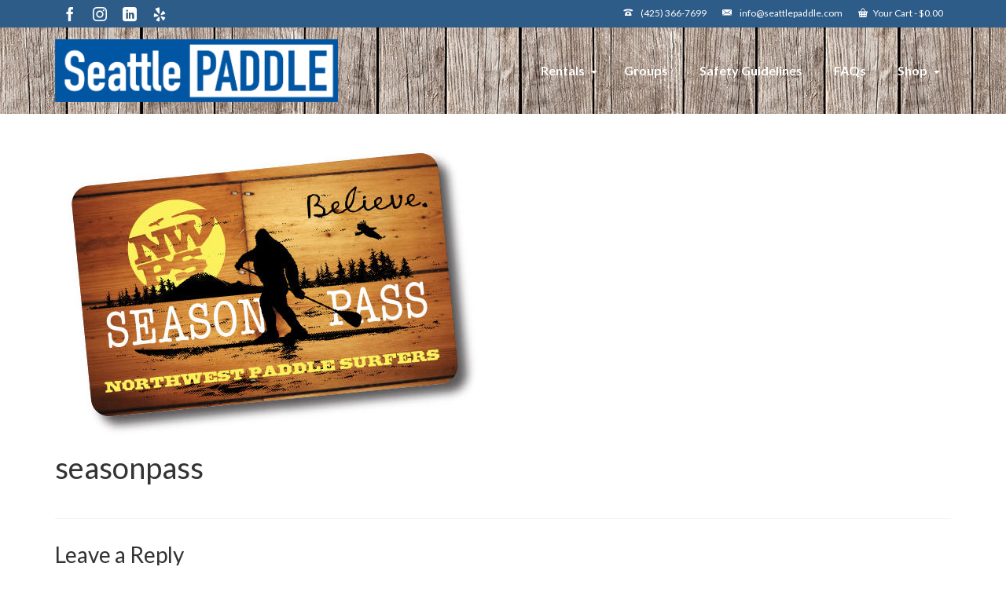

--- FILE ---
content_type: text/html; charset=UTF-8
request_url: https://seattlepaddle.com/seasonpass/
body_size: 21402
content:
<!DOCTYPE html>
<html class="no-js" dir="ltr" lang="en" itemscope="itemscope" itemtype="https://schema.org/WebPage" >
<head>
  <meta charset="UTF-8">
  <meta name="viewport" content="width=device-width, initial-scale=1.0">
  <meta http-equiv="X-UA-Compatible" content="IE=edge">
  <title>seasonpass | Seattle Paddle</title>
	<style>img:is([sizes="auto" i], [sizes^="auto," i]) { contain-intrinsic-size: 3000px 1500px }</style>
	
		<!-- All in One SEO 4.9.3 - aioseo.com -->
	<meta name="robots" content="max-image-preview:large" />
	<meta name="author" content="Jeff Underwood"/>
	<link rel="canonical" href="https://seattlepaddle.com/seasonpass/" />
	<meta name="generator" content="All in One SEO (AIOSEO) 4.9.3" />
		<meta property="og:locale" content="en_US" />
		<meta property="og:site_name" content="Seattle Paddle | Paddleboard and Kayak rentals on Lake Washington" />
		<meta property="og:type" content="article" />
		<meta property="og:title" content="seasonpass | Seattle Paddle" />
		<meta property="og:url" content="https://seattlepaddle.com/seasonpass/" />
		<meta property="article:published_time" content="2014-05-27T18:43:40+00:00" />
		<meta property="article:modified_time" content="2014-05-27T18:43:40+00:00" />
		<meta property="article:publisher" content="https://www.facebook.com/SeattlePaddle" />
		<meta name="twitter:card" content="summary" />
		<meta name="twitter:site" content="@nwpaddlesurfers" />
		<meta name="twitter:title" content="seasonpass | Seattle Paddle" />
		<meta name="twitter:creator" content="@nwpaddlesurfers" />
		<script type="application/ld+json" class="aioseo-schema">
			{"@context":"https:\/\/schema.org","@graph":[{"@type":"BreadcrumbList","@id":"https:\/\/seattlepaddle.com\/seasonpass\/#breadcrumblist","itemListElement":[{"@type":"ListItem","@id":"https:\/\/seattlepaddle.com#listItem","position":1,"name":"Home","item":"https:\/\/seattlepaddle.com","nextItem":{"@type":"ListItem","@id":"https:\/\/seattlepaddle.com\/seasonpass\/#listItem","name":"seasonpass"}},{"@type":"ListItem","@id":"https:\/\/seattlepaddle.com\/seasonpass\/#listItem","position":2,"name":"seasonpass","previousItem":{"@type":"ListItem","@id":"https:\/\/seattlepaddle.com#listItem","name":"Home"}}]},{"@type":"ItemPage","@id":"https:\/\/seattlepaddle.com\/seasonpass\/#itempage","url":"https:\/\/seattlepaddle.com\/seasonpass\/","name":"seasonpass | Seattle Paddle","inLanguage":"en-US","isPartOf":{"@id":"https:\/\/seattlepaddle.com\/#website"},"breadcrumb":{"@id":"https:\/\/seattlepaddle.com\/seasonpass\/#breadcrumblist"},"author":{"@id":"https:\/\/seattlepaddle.com\/author\/papaforkai9221\/#author"},"creator":{"@id":"https:\/\/seattlepaddle.com\/author\/papaforkai9221\/#author"},"datePublished":"2014-05-27T11:43:40-07:00","dateModified":"2014-05-27T11:43:40-07:00"},{"@type":"Organization","@id":"https:\/\/seattlepaddle.com\/#organization","name":"Seattle Paddle","description":"Paddleboard and Kayak rentals on Lake Washington","url":"https:\/\/seattlepaddle.com\/","telephone":"+14253667699","logo":{"@type":"ImageObject","url":"https:\/\/seattlepaddle.com\/wp-content\/uploads\/2014\/05\/seasonpass.jpg","@id":"https:\/\/seattlepaddle.com\/seasonpass\/#organizationLogo"},"image":{"@id":"https:\/\/seattlepaddle.com\/seasonpass\/#organizationLogo"},"sameAs":["https:\/\/www.facebook.com\/SeattlePaddle","https:\/\/twitter.com\/nwpaddlesurfers","https:\/\/www.instagram.com\/seattlepaddle\/","https:\/\/www.linkedin.com\/company\/northwest-paddle-surfers\/","https:\/\/www.yelp.com\/biz\/northwest-paddle-surfers-kirkland-4"]},{"@type":"Person","@id":"https:\/\/seattlepaddle.com\/author\/papaforkai9221\/#author","url":"https:\/\/seattlepaddle.com\/author\/papaforkai9221\/","name":"Jeff Underwood","image":{"@type":"ImageObject","@id":"https:\/\/seattlepaddle.com\/seasonpass\/#authorImage","url":"https:\/\/secure.gravatar.com\/avatar\/6a1cf50cdced9a1f9e48df9a18e9d24a988a26ffb8509675ac22595df0200343?s=96&d=mm&r=g","width":96,"height":96,"caption":"Jeff Underwood"}},{"@type":"WebSite","@id":"https:\/\/seattlepaddle.com\/#website","url":"https:\/\/seattlepaddle.com\/","name":"Seattle Paddle","description":"Paddleboard and Kayak rentals on Lake Washington","inLanguage":"en-US","publisher":{"@id":"https:\/\/seattlepaddle.com\/#organization"}}]}
		</script>
		<!-- All in One SEO -->

<link rel='dns-prefetch' href='//www.googletagmanager.com' />
<link rel='dns-prefetch' href='//js.stripe.com' />
<link rel='dns-prefetch' href='//fonts.googleapis.com' />
<link rel="alternate" type="application/rss+xml" title="Seattle Paddle &raquo; Feed" href="https://seattlepaddle.com/feed/" />
<link rel="alternate" type="application/rss+xml" title="Seattle Paddle &raquo; Comments Feed" href="https://seattlepaddle.com/comments/feed/" />
<link rel="alternate" type="application/rss+xml" title="Seattle Paddle &raquo; seasonpass Comments Feed" href="https://seattlepaddle.com/feed/?attachment_id=81921" />
<link rel="shortcut icon" type="image/x-icon" href="https://seattlepaddle.com/wp-content/uploads/2013/04/nwps1.ico" /><script type="text/javascript">
/* <![CDATA[ */
window._wpemojiSettings = {"baseUrl":"https:\/\/s.w.org\/images\/core\/emoji\/16.0.1\/72x72\/","ext":".png","svgUrl":"https:\/\/s.w.org\/images\/core\/emoji\/16.0.1\/svg\/","svgExt":".svg","source":{"concatemoji":"https:\/\/seattlepaddle.com\/wp-includes\/js\/wp-emoji-release.min.js?ver=6.8.3"}};
/*! This file is auto-generated */
!function(s,n){var o,i,e;function c(e){try{var t={supportTests:e,timestamp:(new Date).valueOf()};sessionStorage.setItem(o,JSON.stringify(t))}catch(e){}}function p(e,t,n){e.clearRect(0,0,e.canvas.width,e.canvas.height),e.fillText(t,0,0);var t=new Uint32Array(e.getImageData(0,0,e.canvas.width,e.canvas.height).data),a=(e.clearRect(0,0,e.canvas.width,e.canvas.height),e.fillText(n,0,0),new Uint32Array(e.getImageData(0,0,e.canvas.width,e.canvas.height).data));return t.every(function(e,t){return e===a[t]})}function u(e,t){e.clearRect(0,0,e.canvas.width,e.canvas.height),e.fillText(t,0,0);for(var n=e.getImageData(16,16,1,1),a=0;a<n.data.length;a++)if(0!==n.data[a])return!1;return!0}function f(e,t,n,a){switch(t){case"flag":return n(e,"\ud83c\udff3\ufe0f\u200d\u26a7\ufe0f","\ud83c\udff3\ufe0f\u200b\u26a7\ufe0f")?!1:!n(e,"\ud83c\udde8\ud83c\uddf6","\ud83c\udde8\u200b\ud83c\uddf6")&&!n(e,"\ud83c\udff4\udb40\udc67\udb40\udc62\udb40\udc65\udb40\udc6e\udb40\udc67\udb40\udc7f","\ud83c\udff4\u200b\udb40\udc67\u200b\udb40\udc62\u200b\udb40\udc65\u200b\udb40\udc6e\u200b\udb40\udc67\u200b\udb40\udc7f");case"emoji":return!a(e,"\ud83e\udedf")}return!1}function g(e,t,n,a){var r="undefined"!=typeof WorkerGlobalScope&&self instanceof WorkerGlobalScope?new OffscreenCanvas(300,150):s.createElement("canvas"),o=r.getContext("2d",{willReadFrequently:!0}),i=(o.textBaseline="top",o.font="600 32px Arial",{});return e.forEach(function(e){i[e]=t(o,e,n,a)}),i}function t(e){var t=s.createElement("script");t.src=e,t.defer=!0,s.head.appendChild(t)}"undefined"!=typeof Promise&&(o="wpEmojiSettingsSupports",i=["flag","emoji"],n.supports={everything:!0,everythingExceptFlag:!0},e=new Promise(function(e){s.addEventListener("DOMContentLoaded",e,{once:!0})}),new Promise(function(t){var n=function(){try{var e=JSON.parse(sessionStorage.getItem(o));if("object"==typeof e&&"number"==typeof e.timestamp&&(new Date).valueOf()<e.timestamp+604800&&"object"==typeof e.supportTests)return e.supportTests}catch(e){}return null}();if(!n){if("undefined"!=typeof Worker&&"undefined"!=typeof OffscreenCanvas&&"undefined"!=typeof URL&&URL.createObjectURL&&"undefined"!=typeof Blob)try{var e="postMessage("+g.toString()+"("+[JSON.stringify(i),f.toString(),p.toString(),u.toString()].join(",")+"));",a=new Blob([e],{type:"text/javascript"}),r=new Worker(URL.createObjectURL(a),{name:"wpTestEmojiSupports"});return void(r.onmessage=function(e){c(n=e.data),r.terminate(),t(n)})}catch(e){}c(n=g(i,f,p,u))}t(n)}).then(function(e){for(var t in e)n.supports[t]=e[t],n.supports.everything=n.supports.everything&&n.supports[t],"flag"!==t&&(n.supports.everythingExceptFlag=n.supports.everythingExceptFlag&&n.supports[t]);n.supports.everythingExceptFlag=n.supports.everythingExceptFlag&&!n.supports.flag,n.DOMReady=!1,n.readyCallback=function(){n.DOMReady=!0}}).then(function(){return e}).then(function(){var e;n.supports.everything||(n.readyCallback(),(e=n.source||{}).concatemoji?t(e.concatemoji):e.wpemoji&&e.twemoji&&(t(e.twemoji),t(e.wpemoji)))}))}((window,document),window._wpemojiSettings);
/* ]]> */
</script>
<link rel='stylesheet' id='stripe-main-styles-css' href='https://seattlepaddle.com/wp-content/mu-plugins/vendor/godaddy/mwc-core/assets/css/stripe-settings.css' type='text/css' media='all' />
<style id='wp-emoji-styles-inline-css' type='text/css'>

	img.wp-smiley, img.emoji {
		display: inline !important;
		border: none !important;
		box-shadow: none !important;
		height: 1em !important;
		width: 1em !important;
		margin: 0 0.07em !important;
		vertical-align: -0.1em !important;
		background: none !important;
		padding: 0 !important;
	}
</style>
<link rel='stylesheet' id='wp-block-library-css' href='https://seattlepaddle.com/wp-includes/css/dist/block-library/style.min.css?ver=6.8.3' type='text/css' media='all' />
<style id='classic-theme-styles-inline-css' type='text/css'>
/*! This file is auto-generated */
.wp-block-button__link{color:#fff;background-color:#32373c;border-radius:9999px;box-shadow:none;text-decoration:none;padding:calc(.667em + 2px) calc(1.333em + 2px);font-size:1.125em}.wp-block-file__button{background:#32373c;color:#fff;text-decoration:none}
</style>
<link rel='stylesheet' id='aioseo/css/src/vue/standalone/blocks/table-of-contents/global.scss-css' href='https://seattlepaddle.com/wp-content/plugins/all-in-one-seo-pack/dist/Lite/assets/css/table-of-contents/global.e90f6d47.css?ver=4.9.3' type='text/css' media='all' />
<style id='global-styles-inline-css' type='text/css'>
:root{--wp--preset--aspect-ratio--square: 1;--wp--preset--aspect-ratio--4-3: 4/3;--wp--preset--aspect-ratio--3-4: 3/4;--wp--preset--aspect-ratio--3-2: 3/2;--wp--preset--aspect-ratio--2-3: 2/3;--wp--preset--aspect-ratio--16-9: 16/9;--wp--preset--aspect-ratio--9-16: 9/16;--wp--preset--color--black: #000;--wp--preset--color--cyan-bluish-gray: #abb8c3;--wp--preset--color--white: #fff;--wp--preset--color--pale-pink: #f78da7;--wp--preset--color--vivid-red: #cf2e2e;--wp--preset--color--luminous-vivid-orange: #ff6900;--wp--preset--color--luminous-vivid-amber: #fcb900;--wp--preset--color--light-green-cyan: #7bdcb5;--wp--preset--color--vivid-green-cyan: #00d084;--wp--preset--color--pale-cyan-blue: #8ed1fc;--wp--preset--color--vivid-cyan-blue: #0693e3;--wp--preset--color--vivid-purple: #9b51e0;--wp--preset--color--virtue-primary: #2d5c88;--wp--preset--color--virtue-primary-light: #6c8dab;--wp--preset--color--very-light-gray: #eee;--wp--preset--color--very-dark-gray: #444;--wp--preset--gradient--vivid-cyan-blue-to-vivid-purple: linear-gradient(135deg,rgba(6,147,227,1) 0%,rgb(155,81,224) 100%);--wp--preset--gradient--light-green-cyan-to-vivid-green-cyan: linear-gradient(135deg,rgb(122,220,180) 0%,rgb(0,208,130) 100%);--wp--preset--gradient--luminous-vivid-amber-to-luminous-vivid-orange: linear-gradient(135deg,rgba(252,185,0,1) 0%,rgba(255,105,0,1) 100%);--wp--preset--gradient--luminous-vivid-orange-to-vivid-red: linear-gradient(135deg,rgba(255,105,0,1) 0%,rgb(207,46,46) 100%);--wp--preset--gradient--very-light-gray-to-cyan-bluish-gray: linear-gradient(135deg,rgb(238,238,238) 0%,rgb(169,184,195) 100%);--wp--preset--gradient--cool-to-warm-spectrum: linear-gradient(135deg,rgb(74,234,220) 0%,rgb(151,120,209) 20%,rgb(207,42,186) 40%,rgb(238,44,130) 60%,rgb(251,105,98) 80%,rgb(254,248,76) 100%);--wp--preset--gradient--blush-light-purple: linear-gradient(135deg,rgb(255,206,236) 0%,rgb(152,150,240) 100%);--wp--preset--gradient--blush-bordeaux: linear-gradient(135deg,rgb(254,205,165) 0%,rgb(254,45,45) 50%,rgb(107,0,62) 100%);--wp--preset--gradient--luminous-dusk: linear-gradient(135deg,rgb(255,203,112) 0%,rgb(199,81,192) 50%,rgb(65,88,208) 100%);--wp--preset--gradient--pale-ocean: linear-gradient(135deg,rgb(255,245,203) 0%,rgb(182,227,212) 50%,rgb(51,167,181) 100%);--wp--preset--gradient--electric-grass: linear-gradient(135deg,rgb(202,248,128) 0%,rgb(113,206,126) 100%);--wp--preset--gradient--midnight: linear-gradient(135deg,rgb(2,3,129) 0%,rgb(40,116,252) 100%);--wp--preset--font-size--small: 13px;--wp--preset--font-size--medium: 20px;--wp--preset--font-size--large: 36px;--wp--preset--font-size--x-large: 42px;--wp--preset--spacing--20: 0.44rem;--wp--preset--spacing--30: 0.67rem;--wp--preset--spacing--40: 1rem;--wp--preset--spacing--50: 1.5rem;--wp--preset--spacing--60: 2.25rem;--wp--preset--spacing--70: 3.38rem;--wp--preset--spacing--80: 5.06rem;--wp--preset--shadow--natural: 6px 6px 9px rgba(0, 0, 0, 0.2);--wp--preset--shadow--deep: 12px 12px 50px rgba(0, 0, 0, 0.4);--wp--preset--shadow--sharp: 6px 6px 0px rgba(0, 0, 0, 0.2);--wp--preset--shadow--outlined: 6px 6px 0px -3px rgba(255, 255, 255, 1), 6px 6px rgba(0, 0, 0, 1);--wp--preset--shadow--crisp: 6px 6px 0px rgba(0, 0, 0, 1);}:where(.is-layout-flex){gap: 0.5em;}:where(.is-layout-grid){gap: 0.5em;}body .is-layout-flex{display: flex;}.is-layout-flex{flex-wrap: wrap;align-items: center;}.is-layout-flex > :is(*, div){margin: 0;}body .is-layout-grid{display: grid;}.is-layout-grid > :is(*, div){margin: 0;}:where(.wp-block-columns.is-layout-flex){gap: 2em;}:where(.wp-block-columns.is-layout-grid){gap: 2em;}:where(.wp-block-post-template.is-layout-flex){gap: 1.25em;}:where(.wp-block-post-template.is-layout-grid){gap: 1.25em;}.has-black-color{color: var(--wp--preset--color--black) !important;}.has-cyan-bluish-gray-color{color: var(--wp--preset--color--cyan-bluish-gray) !important;}.has-white-color{color: var(--wp--preset--color--white) !important;}.has-pale-pink-color{color: var(--wp--preset--color--pale-pink) !important;}.has-vivid-red-color{color: var(--wp--preset--color--vivid-red) !important;}.has-luminous-vivid-orange-color{color: var(--wp--preset--color--luminous-vivid-orange) !important;}.has-luminous-vivid-amber-color{color: var(--wp--preset--color--luminous-vivid-amber) !important;}.has-light-green-cyan-color{color: var(--wp--preset--color--light-green-cyan) !important;}.has-vivid-green-cyan-color{color: var(--wp--preset--color--vivid-green-cyan) !important;}.has-pale-cyan-blue-color{color: var(--wp--preset--color--pale-cyan-blue) !important;}.has-vivid-cyan-blue-color{color: var(--wp--preset--color--vivid-cyan-blue) !important;}.has-vivid-purple-color{color: var(--wp--preset--color--vivid-purple) !important;}.has-black-background-color{background-color: var(--wp--preset--color--black) !important;}.has-cyan-bluish-gray-background-color{background-color: var(--wp--preset--color--cyan-bluish-gray) !important;}.has-white-background-color{background-color: var(--wp--preset--color--white) !important;}.has-pale-pink-background-color{background-color: var(--wp--preset--color--pale-pink) !important;}.has-vivid-red-background-color{background-color: var(--wp--preset--color--vivid-red) !important;}.has-luminous-vivid-orange-background-color{background-color: var(--wp--preset--color--luminous-vivid-orange) !important;}.has-luminous-vivid-amber-background-color{background-color: var(--wp--preset--color--luminous-vivid-amber) !important;}.has-light-green-cyan-background-color{background-color: var(--wp--preset--color--light-green-cyan) !important;}.has-vivid-green-cyan-background-color{background-color: var(--wp--preset--color--vivid-green-cyan) !important;}.has-pale-cyan-blue-background-color{background-color: var(--wp--preset--color--pale-cyan-blue) !important;}.has-vivid-cyan-blue-background-color{background-color: var(--wp--preset--color--vivid-cyan-blue) !important;}.has-vivid-purple-background-color{background-color: var(--wp--preset--color--vivid-purple) !important;}.has-black-border-color{border-color: var(--wp--preset--color--black) !important;}.has-cyan-bluish-gray-border-color{border-color: var(--wp--preset--color--cyan-bluish-gray) !important;}.has-white-border-color{border-color: var(--wp--preset--color--white) !important;}.has-pale-pink-border-color{border-color: var(--wp--preset--color--pale-pink) !important;}.has-vivid-red-border-color{border-color: var(--wp--preset--color--vivid-red) !important;}.has-luminous-vivid-orange-border-color{border-color: var(--wp--preset--color--luminous-vivid-orange) !important;}.has-luminous-vivid-amber-border-color{border-color: var(--wp--preset--color--luminous-vivid-amber) !important;}.has-light-green-cyan-border-color{border-color: var(--wp--preset--color--light-green-cyan) !important;}.has-vivid-green-cyan-border-color{border-color: var(--wp--preset--color--vivid-green-cyan) !important;}.has-pale-cyan-blue-border-color{border-color: var(--wp--preset--color--pale-cyan-blue) !important;}.has-vivid-cyan-blue-border-color{border-color: var(--wp--preset--color--vivid-cyan-blue) !important;}.has-vivid-purple-border-color{border-color: var(--wp--preset--color--vivid-purple) !important;}.has-vivid-cyan-blue-to-vivid-purple-gradient-background{background: var(--wp--preset--gradient--vivid-cyan-blue-to-vivid-purple) !important;}.has-light-green-cyan-to-vivid-green-cyan-gradient-background{background: var(--wp--preset--gradient--light-green-cyan-to-vivid-green-cyan) !important;}.has-luminous-vivid-amber-to-luminous-vivid-orange-gradient-background{background: var(--wp--preset--gradient--luminous-vivid-amber-to-luminous-vivid-orange) !important;}.has-luminous-vivid-orange-to-vivid-red-gradient-background{background: var(--wp--preset--gradient--luminous-vivid-orange-to-vivid-red) !important;}.has-very-light-gray-to-cyan-bluish-gray-gradient-background{background: var(--wp--preset--gradient--very-light-gray-to-cyan-bluish-gray) !important;}.has-cool-to-warm-spectrum-gradient-background{background: var(--wp--preset--gradient--cool-to-warm-spectrum) !important;}.has-blush-light-purple-gradient-background{background: var(--wp--preset--gradient--blush-light-purple) !important;}.has-blush-bordeaux-gradient-background{background: var(--wp--preset--gradient--blush-bordeaux) !important;}.has-luminous-dusk-gradient-background{background: var(--wp--preset--gradient--luminous-dusk) !important;}.has-pale-ocean-gradient-background{background: var(--wp--preset--gradient--pale-ocean) !important;}.has-electric-grass-gradient-background{background: var(--wp--preset--gradient--electric-grass) !important;}.has-midnight-gradient-background{background: var(--wp--preset--gradient--midnight) !important;}.has-small-font-size{font-size: var(--wp--preset--font-size--small) !important;}.has-medium-font-size{font-size: var(--wp--preset--font-size--medium) !important;}.has-large-font-size{font-size: var(--wp--preset--font-size--large) !important;}.has-x-large-font-size{font-size: var(--wp--preset--font-size--x-large) !important;}
:where(.wp-block-post-template.is-layout-flex){gap: 1.25em;}:where(.wp-block-post-template.is-layout-grid){gap: 1.25em;}
:where(.wp-block-columns.is-layout-flex){gap: 2em;}:where(.wp-block-columns.is-layout-grid){gap: 2em;}
:root :where(.wp-block-pullquote){font-size: 1.5em;line-height: 1.6;}
</style>
<link rel='stylesheet' id='contact-form-7-css' href='https://seattlepaddle.com/wp-content/plugins/contact-form-7/includes/css/styles.css?ver=6.1.4' type='text/css' media='all' />
<link rel='stylesheet' id='sr7css-css' href='//seattlepaddle.com/wp-content/plugins/revslider/public/css/sr7.css?ver=6.7.40' type='text/css' media='all' />
<link rel='stylesheet' id='sfmsb-style-css' href='https://seattlepaddle.com/wp-content/plugins/simple-follow-me-social-buttons-widget/assets/css/style.css?ver=3.3.3' type='text/css' media='all' />
<link rel='stylesheet' id='sfmsb-icons-css' href='https://seattlepaddle.com/wp-content/plugins/simple-follow-me-social-buttons-widget/assets/css/icons.css?ver=3.3.3' type='text/css' media='all' />
<style id='woocommerce-inline-inline-css' type='text/css'>
.woocommerce form .form-row .required { visibility: visible; }
</style>
<link rel='stylesheet' id='wp-components-css' href='https://seattlepaddle.com/wp-includes/css/dist/components/style.min.css?ver=6.8.3' type='text/css' media='all' />
<link rel='stylesheet' id='godaddy-styles-css' href='https://seattlepaddle.com/wp-content/mu-plugins/vendor/wpex/godaddy-launch/includes/Dependencies/GoDaddy/Styles/build/latest.css?ver=2.0.2' type='text/css' media='all' />
<link rel='stylesheet' id='flick-css' href='https://seattlepaddle.com/wp-content/plugins/mailchimp/assets/css/flick/flick.css?ver=2.0.1' type='text/css' media='all' />
<link rel='stylesheet' id='mailchimp_sf_main_css-css' href='https://seattlepaddle.com/wp-content/plugins/mailchimp/assets/css/frontend.css?ver=2.0.1' type='text/css' media='all' />
<link rel='stylesheet' id='mwc-payments-payment-form-css' href='https://seattlepaddle.com/wp-content/mu-plugins/vendor/godaddy/mwc-core/assets/css/payment-form.css' type='text/css' media='all' />
<style id='kadence-blocks-global-variables-inline-css' type='text/css'>
:root {--global-kb-font-size-sm:clamp(0.8rem, 0.73rem + 0.217vw, 0.9rem);--global-kb-font-size-md:clamp(1.1rem, 0.995rem + 0.326vw, 1.25rem);--global-kb-font-size-lg:clamp(1.75rem, 1.576rem + 0.543vw, 2rem);--global-kb-font-size-xl:clamp(2.25rem, 1.728rem + 1.63vw, 3rem);--global-kb-font-size-xxl:clamp(2.5rem, 1.456rem + 3.26vw, 4rem);--global-kb-font-size-xxxl:clamp(2.75rem, 0.489rem + 7.065vw, 6rem);}:root {--global-palette1: #3182CE;--global-palette2: #2B6CB0;--global-palette3: #1A202C;--global-palette4: #2D3748;--global-palette5: #4A5568;--global-palette6: #718096;--global-palette7: #EDF2F7;--global-palette8: #F7FAFC;--global-palette9: #ffffff;}
</style>
<link rel='stylesheet' id='virtue_main-css' href='https://seattlepaddle.com/wp-content/themes/virtue_premium/assets/css/virtue.css?ver=4.10.21' type='text/css' media='all' />
<link rel='stylesheet' id='virtue_print-css' href='https://seattlepaddle.com/wp-content/themes/virtue_premium/assets/css/virtue_print.css?ver=4.10.21' type='text/css' media='print' />
<link rel='stylesheet' id='virtue_woo-css' href='https://seattlepaddle.com/wp-content/themes/virtue_premium/assets/css/virtue-woocommerce.css?ver=4.10.21' type='text/css' media='all' />
<link rel='stylesheet' id='virtue_icons-css' href='https://seattlepaddle.com/wp-content/themes/virtue_premium/assets/css/virtue_icons.css?ver=4.10.21' type='text/css' media='all' />
<link rel='stylesheet' id='virtue_skin-css' href='https://seattlepaddle.com/wp-content/themes/virtue_premium/assets/css/skins/default.css?ver=4.10.21' type='text/css' media='all' />
<link rel='stylesheet' id='redux-google-fonts-virtue_premium-css' href='https://fonts.googleapis.com/css?family=Lato%3A400%2C700&#038;ver=6.8.3' type='text/css' media='all' />
<script type="text/javascript" id="woocommerce-google-analytics-integration-gtag-js-after">
/* <![CDATA[ */
/* Google Analytics for WooCommerce (gtag.js) */
					window.dataLayer = window.dataLayer || [];
					function gtag(){dataLayer.push(arguments);}
					// Set up default consent state.
					for ( const mode of [{"analytics_storage":"denied","ad_storage":"denied","ad_user_data":"denied","ad_personalization":"denied","region":["AT","BE","BG","HR","CY","CZ","DK","EE","FI","FR","DE","GR","HU","IS","IE","IT","LV","LI","LT","LU","MT","NL","NO","PL","PT","RO","SK","SI","ES","SE","GB","CH"]}] || [] ) {
						gtag( "consent", "default", { "wait_for_update": 500, ...mode } );
					}
					gtag("js", new Date());
					gtag("set", "developer_id.dOGY3NW", true);
					gtag("config", "299886256", {"track_404":true,"allow_google_signals":false,"logged_in":false,"linker":{"domains":[],"allow_incoming":false},"custom_map":{"dimension1":"logged_in"}});
/* ]]> */
</script>
<script type="text/javascript" src="//seattlepaddle.com/wp-content/plugins/revslider/public/js/libs/tptools.js?ver=6.7.40" id="tp-tools-js" async="async" data-wp-strategy="async"></script>
<script type="text/javascript" src="//seattlepaddle.com/wp-content/plugins/revslider/public/js/sr7.js?ver=6.7.40" id="sr7-js" async="async" data-wp-strategy="async"></script>
<script type="text/javascript" src="https://seattlepaddle.com/wp-includes/js/jquery/jquery.min.js?ver=3.7.1" id="jquery-core-js"></script>
<script type="text/javascript" src="https://seattlepaddle.com/wp-includes/js/jquery/jquery-migrate.min.js?ver=3.4.1" id="jquery-migrate-js"></script>
<script type="text/javascript" src="https://seattlepaddle.com/wp-content/plugins/simple-follow-me-social-buttons-widget/assets/js/front-widget.js?ver=3.3.3" id="sfmsb-script-js"></script>
<script type="text/javascript" src="https://seattlepaddle.com/wp-content/plugins/woocommerce/assets/js/jquery-blockui/jquery.blockUI.min.js?ver=2.7.0-wc.10.4.3" id="wc-jquery-blockui-js" defer="defer" data-wp-strategy="defer"></script>
<script type="text/javascript" id="wc-add-to-cart-js-extra">
/* <![CDATA[ */
var wc_add_to_cart_params = {"ajax_url":"\/wp-admin\/admin-ajax.php","wc_ajax_url":"\/?wc-ajax=%%endpoint%%","i18n_view_cart":"View cart","cart_url":"https:\/\/seattlepaddle.com\/cart\/","is_cart":"","cart_redirect_after_add":"no"};
/* ]]> */
</script>
<script type="text/javascript" src="https://seattlepaddle.com/wp-content/plugins/woocommerce/assets/js/frontend/add-to-cart.min.js?ver=10.4.3" id="wc-add-to-cart-js" defer="defer" data-wp-strategy="defer"></script>
<script type="text/javascript" src="https://seattlepaddle.com/wp-content/plugins/woocommerce/assets/js/js-cookie/js.cookie.min.js?ver=2.1.4-wc.10.4.3" id="wc-js-cookie-js" defer="defer" data-wp-strategy="defer"></script>
<script type="text/javascript" id="woocommerce-js-extra">
/* <![CDATA[ */
var woocommerce_params = {"ajax_url":"\/wp-admin\/admin-ajax.php","wc_ajax_url":"\/?wc-ajax=%%endpoint%%","i18n_password_show":"Show password","i18n_password_hide":"Hide password"};
/* ]]> */
</script>
<script type="text/javascript" src="https://seattlepaddle.com/wp-content/plugins/woocommerce/assets/js/frontend/woocommerce.min.js?ver=10.4.3" id="woocommerce-js" defer="defer" data-wp-strategy="defer"></script>
<script type="text/javascript" src="https://js.stripe.com/v3/" id="stripe-payment-js"></script>
<script type="text/javascript" src="https://seattlepaddle.com/wp-content/mu-plugins/vendor/godaddy/mwc-core/assets/js/payments/frontend/stripe.js" id="mwc-payments-stripe-payment-form-js"></script>
<!--[if lt IE 9]>
<script type="text/javascript" src="https://seattlepaddle.com/wp-content/themes/virtue_premium/assets/js/vendor/respond.min.js?ver=6.8.3" id="virtue-respond-js"></script>
<![endif]-->

<!-- Google tag (gtag.js) snippet added by Site Kit -->
<!-- Google Analytics snippet added by Site Kit -->
<script type="text/javascript" src="https://www.googletagmanager.com/gtag/js?id=GT-MR2PZ6X" id="google_gtagjs-js" async></script>
<script type="text/javascript" id="google_gtagjs-js-after">
/* <![CDATA[ */
window.dataLayer = window.dataLayer || [];function gtag(){dataLayer.push(arguments);}
gtag("set","linker",{"domains":["seattlepaddle.com"]});
gtag("js", new Date());
gtag("set", "developer_id.dZTNiMT", true);
gtag("config", "GT-MR2PZ6X");
/* ]]> */
</script>
<link rel="https://api.w.org/" href="https://seattlepaddle.com/wp-json/" /><link rel="alternate" title="JSON" type="application/json" href="https://seattlepaddle.com/wp-json/wp/v2/media/81921" /><link rel="EditURI" type="application/rsd+xml" title="RSD" href="https://seattlepaddle.com/xmlrpc.php?rsd" />

<link rel='shortlink' href='https://seattlepaddle.com/?p=81921' />
<link rel="alternate" title="oEmbed (JSON)" type="application/json+oembed" href="https://seattlepaddle.com/wp-json/oembed/1.0/embed?url=https%3A%2F%2Fseattlepaddle.com%2Fseasonpass%2F" />
<link rel="alternate" title="oEmbed (XML)" type="text/xml+oembed" href="https://seattlepaddle.com/wp-json/oembed/1.0/embed?url=https%3A%2F%2Fseattlepaddle.com%2Fseasonpass%2F&#038;format=xml" />
<meta name="generator" content="Site Kit by Google 1.170.0" />    
    <script type="text/javascript">
        var ajaxurl = 'https://seattlepaddle.com/wp-admin/admin-ajax.php';
    </script>
<style type="text/css" id="kt-custom-css">#logo {padding-top:0px;}#logo {padding-bottom:0px;}#logo {margin-left:0px;}#logo {margin-right:0px;}#nav-main, .nav-main {margin-top:0px;}#nav-main, .nav-main  {margin-bottom:0px;}.headerfont, .tp-caption, .yith-wcan-list li, .yith-wcan .yith-wcan-reset-navigation, ul.yith-wcan-label li a, .price {font-family:Lato;} 
  .topbarmenu ul li {font-family:Lato;}
  #kadbreadcrumbs {font-family:;}.kad-mobile-nav .kad-nav-inner li.current-menu-item>a, .kad-mobile-nav .kad-nav-inner li a:hover, .kad-mobile-nav .kad-nav-inner li a:focus, #kad-banner .mobile-nav-trigger-id a.nav-trigger-case:hover .kad-menu-name, #kad-banner .mobile-nav-trigger-id a.nav-trigger-case:focus .kad-menu-name, #kad-banner .mobile-nav-trigger-id a.nav-trigger-case:hover .kad-navbtn, #kad-banner .mobile-nav-trigger-id a.nav-trigger-case:focus .kad-navbtn, .nav-trigger-case:hover .kad-navbtn {color:#1e73be;}#nav-main ul.sf-menu a:hover, #nav-main ul.sf-menu a:focus, .nav-main ul.sf-menu a:hover, .nav-main ul.sf-menu a:focus, #nav-main ul.sf-menu li.current-menu-item > a, .nav-main ul.sf-menu li.current-menu-item > a, #nav-main ul.sf-menu ul li a:hover, .nav-main ul.sf-menu ul li a:hover, #nav-main ul.sf-menu ul li a:focus, .nav-main ul.sf-menu ul li a:focus {color:#0c357c;}#nav-main ul.sf-menu li a:hover, #nav-main ul.sf-menu li a:focus, .nav-main ul.sf-menu a:hover, .nav-main ul.sf-menu a:focus, #nav-main ul.sf-menu li.current-menu-item > a, .nav-main ul.sf-menu li.current-menu-item > a, #nav-main ul.sf-menu ul li a:hover, .nav-main ul.sf-menu ul li a:hover, #nav-main ul.sf-menu ul li a:focus, .nav-main ul.sf-menu ul li a:focus  {background:#ffffff;}.kad-mobile-nav .kad-nav-inner li.current-menu-item>a, .kad-mobile-nav .kad-nav-inner li a:hover, .kad-mobile-nav .kad-nav-inner li a:focus, #kad-banner .mobile-nav-trigger-id a.nav-trigger-case:hover .kad-menu-name, #kad-banner .mobile-nav-trigger-id a.nav-trigger-case:focus .kad-menu-name, #kad-banner .mobile-nav-trigger-id a.nav-trigger-case:hover .kad-navbtn, #kad-banner .mobile-nav-trigger-id a.nav-trigger-case:focus .kad-navbtn {background:#ffffff;}.headerclass, .mobile-headerclass, .kt-mainnavsticky .sticky-wrapper.is-sticky #nav-main {background:transparent url(https://seattlepaddle.com/wp-content/uploads/2018/12/newerwood.jpg) repeat-x  ;}.navclass {background:#1e73be    ;}.mobileclass {background:#1e73be    ;}.footerclass {background:#dddddd    ;}@media (max-width: 991px) {.topbarmenu ul.sf-menu {display: none;} } @media only screen and (device-width: 768px) {.topbarmenu ul.sf-menu {display: none;} } @media (max-width: 768px) {#topbar-search form {display: none;}}input[type=number]::-webkit-inner-spin-button, input[type=number]::-webkit-outer-spin-button { -webkit-appearance: none; margin: 0; } input[type=number] {-moz-appearance: textfield;}.quantity input::-webkit-outer-spin-button,.quantity input::-webkit-inner-spin-button {display: none;}@media (max-width: 767px) {#kad-banner,#kad-banner-sticky-wrapper{display: none;}#kad-mobile-banner, #kad-mobile-banner-sticky-wrapper{display:block;}}.mobile-header-container a, .mobile-header-container .mh-nav-trigger-case{color:#ffffff;}@media (max-width: 767px) {#topbar {display:none;}}.portfolionav {padding: 10px 0 10px;}.woocommerce-ordering {margin: 16px 0 0;}.product_item .product_details h5 {text-transform: none;} @media (-webkit-min-device-pixel-ratio: 2), (min-resolution: 192dpi) { body #kad-banner #logo .kad-standard-logo, body #kad-banner #logo .kt-intrinsic-container-center {display: none;} body #kad-banner #logo .kad-retina-logo {display: block;}}.product_item .product_details h5 {min-height:40px;}#nav-second ul.sf-menu>li {width:12.5%;}.kad-topbar-left, .kad-topbar-left .topbarmenu {float:right;} .kad-topbar-left .topbar_social, .kad-topbar-left .topbarmenu ul, .kad-topbar-left .kad-cart-total,.kad-topbar-right #topbar-search .form-search{float:left} #topbar .mobile-nav-trigger-id {float: left;}#nav-main .sf-menu ul, .nav-main .sf-menu ul, #nav-second .sf-menu ul, .topbarmenu .sf-menu ul{background: #ffffff;}#nav-main .sf-menu ul li, .nav-main .sf-menu ul li, #nav-second .sf-menu ul li, .topbarmenu .sf-menu ul li,#nav-main .sf-menu ul, .nav-main .sf-menu ul, #nav-second .sf-menu ul, .topbarmenu .sf-menu ul {border-color: #dbdbdb;}.kad-header-style-two .nav-main ul.sf-menu > li {width: 33.333333%;}.kad-hidepostauthortop, .postauthortop {display:none;}.subhead .postedintop, .kad-hidepostedin {display:none;}.postcommentscount {display:none;}header.mobile-stickyheader .nav-trigger .nav-trigger-case {width: auto; position: absolute; top: -55px; right: 0; } .nav-trigger-case .kad-navbtn, .nav-trigger-case .kad-menu-name {line-height: 55px;} @media (max-width: 991px) {.stickyheader #kad-banner-sticky-wrapper,  .stickyheader #kad-banner-sticky-wrapper #kad-banner {min-height:55px} .stickyheader #kad-banner #logo a, .stickyheader #kad-banner #logo a #thelogo, .stickyheader #kad-banner #kad-shrinkheader {height:55px !important; line-height: 55px !important;} .stickyheader #kad-banner #logo a img{max-height:55px !important;} .kad-header-left{width:75%; float:left;} .kad-header-right {float:left; width:25%;}}.postdate, .kad-hidedate, .postdatetooltip, .recentpost_date{display:none;}[class*="wp-image"] {-webkit-box-shadow: none;-moz-box-shadow: none;box-shadow: none;border:none;}[class*="wp-image"]:hover {-webkit-box-shadow: none;-moz-box-shadow: none;box-shadow: none;border:none;} .light-dropshaddow {-moz-box-shadow: none;-webkit-box-shadow: none;box-shadow: none;} header .nav-trigger .nav-trigger-case {width: auto;} .nav-trigger-case .kad-menu-name {display:none;} @media (max-width: 767px) {header .nav-trigger .nav-trigger-case {width: auto; top: 0; position: absolute;} .id-kad-mobile-nav {margin-top:50px;}}.kad-mobile-nav .form-search .search-query, .kad-mobile-nav .form-search .search-icon {color:#ffffff;}.kad-mobile-nav .form-search :-moz-placeholder {color:#ffffff;}.kad-mobile-nav .form-search ::-moz-placeholder {color:#ffffff;}.kad-mobile-nav .form-search :-ms-input-placeholder {color:#ffffff;}.kad-mobile-nav .form-search ::-webkit-input-placeholder {color:#ffffff;}.kad-header-style-three #nav-main ul.sf-menu > li > a {line-height:110px; height:110px;}.entry-content p { margin-bottom:16px;}li.menu-reservations.menu-item-80806 > a {
     background: yellow;
     color: #003470 !important;
}
#nav-main ul.sf-menu ul li a {
font-size: 15px;
}
@media (max-width: 1200px){
    .kad-header-style-three #nav-main ul.sf-menu>li>a {
    padding: 0 10px;
}
.kad-topbar-left {
    width: 70%;
}
.kad-topbar-right {
    width: 30%;
}
}
.youtube-responsive-container {
position:relative;
padding-bottom:56.25%;
padding-top:30px;
height:0;
overflow:hidden;
}

.youtube-responsive-container iframe, .youtube-responsive-container object, .youtube-responsive-container embed {
position:absolute;
top:0;
left:0;
width:100%;
height:100%;
}</style>	<noscript><style>.woocommerce-product-gallery{ opacity: 1 !important; }</style></noscript>
	<link rel="preconnect" href="https://fonts.googleapis.com">
<link rel="preconnect" href="https://fonts.gstatic.com/" crossorigin>
<meta name="generator" content="Powered by Slider Revolution 6.7.40 - responsive, Mobile-Friendly Slider Plugin for WordPress with comfortable drag and drop interface." />
<!-- Global site tag (gtag.js) - Google Analytics -->
<script async src="https://www.googletagmanager.com/gtag/js?id=UA-27139669-1"></script>
<script>
  window.dataLayer = window.dataLayer || [];
  function gtag(){dataLayer.push(arguments);}
  gtag('js', new Date());
	gtag('config', 'UA-27139669-1');
</script>
<!-- End Google Analytics -->
	<script>
	window._tpt			??= {};
	window.SR7			??= {};
	_tpt.R				??= {};
	_tpt.R.fonts		??= {};
	_tpt.R.fonts.customFonts??= {};
	SR7.devMode			=  false;
	SR7.F 				??= {};
	SR7.G				??= {};
	SR7.LIB				??= {};
	SR7.E				??= {};
	SR7.E.gAddons		??= {};
	SR7.E.php 			??= {};
	SR7.E.nonce			= 'd46c587b6f';
	SR7.E.ajaxurl		= 'https://seattlepaddle.com/wp-admin/admin-ajax.php';
	SR7.E.resturl		= 'https://seattlepaddle.com/wp-json/';
	SR7.E.slug_path		= 'revslider/revslider.php';
	SR7.E.slug			= 'revslider';
	SR7.E.plugin_url	= 'https://seattlepaddle.com/wp-content/plugins/revslider/';
	SR7.E.wp_plugin_url = 'https://seattlepaddle.com/wp-content/plugins/';
	SR7.E.revision		= '6.7.40';
	SR7.E.fontBaseUrl	= '';
	SR7.G.breakPoints 	= [1240,1024,778,480];
	SR7.G.fSUVW 		= false;
	SR7.E.modules 		= ['module','page','slide','layer','draw','animate','srtools','canvas','defaults','carousel','navigation','media','modifiers','migration'];
	SR7.E.libs 			= ['WEBGL'];
	SR7.E.css 			= ['csslp','cssbtns','cssfilters','cssnav','cssmedia'];
	SR7.E.resources		= {};
	SR7.E.ytnc			= false;
	SR7.JSON			??= {};
/*! Slider Revolution 7.0 - Page Processor */
!function(){"use strict";window.SR7??={},window._tpt??={},SR7.version="Slider Revolution 6.7.16",_tpt.getMobileZoom=()=>_tpt.is_mobile?document.documentElement.clientWidth/window.innerWidth:1,_tpt.getWinDim=function(t){_tpt.screenHeightWithUrlBar??=window.innerHeight;let e=SR7.F?.modal?.visible&&SR7.M[SR7.F.module.getIdByAlias(SR7.F.modal.requested)];_tpt.scrollBar=window.innerWidth!==document.documentElement.clientWidth||e&&window.innerWidth!==e.c.module.clientWidth,_tpt.winW=_tpt.getMobileZoom()*window.innerWidth-(_tpt.scrollBar||"prepare"==t?_tpt.scrollBarW??_tpt.mesureScrollBar():0),_tpt.winH=_tpt.getMobileZoom()*window.innerHeight,_tpt.winWAll=document.documentElement.clientWidth},_tpt.getResponsiveLevel=function(t,e){return SR7.G.fSUVW?_tpt.closestGE(t,window.innerWidth):_tpt.closestGE(t,_tpt.winWAll)},_tpt.mesureScrollBar=function(){let t=document.createElement("div");return t.className="RSscrollbar-measure",t.style.width="100px",t.style.height="100px",t.style.overflow="scroll",t.style.position="absolute",t.style.top="-9999px",document.body.appendChild(t),_tpt.scrollBarW=t.offsetWidth-t.clientWidth,document.body.removeChild(t),_tpt.scrollBarW},_tpt.loadCSS=async function(t,e,s){return s?_tpt.R.fonts.required[e].status=1:(_tpt.R[e]??={},_tpt.R[e].status=1),new Promise(((i,n)=>{if(_tpt.isStylesheetLoaded(t))s?_tpt.R.fonts.required[e].status=2:_tpt.R[e].status=2,i();else{const o=document.createElement("link");o.rel="stylesheet";let l="text",r="css";o["type"]=l+"/"+r,o.href=t,o.onload=()=>{s?_tpt.R.fonts.required[e].status=2:_tpt.R[e].status=2,i()},o.onerror=()=>{s?_tpt.R.fonts.required[e].status=3:_tpt.R[e].status=3,n(new Error(`Failed to load CSS: ${t}`))},document.head.appendChild(o)}}))},_tpt.addContainer=function(t){const{tag:e="div",id:s,class:i,datas:n,textContent:o,iHTML:l}=t,r=document.createElement(e);if(s&&""!==s&&(r.id=s),i&&""!==i&&(r.className=i),n)for(const[t,e]of Object.entries(n))"style"==t?r.style.cssText=e:r.setAttribute(`data-${t}`,e);return o&&(r.textContent=o),l&&(r.innerHTML=l),r},_tpt.collector=function(){return{fragment:new DocumentFragment,add(t){var e=_tpt.addContainer(t);return this.fragment.appendChild(e),e},append(t){t.appendChild(this.fragment)}}},_tpt.isStylesheetLoaded=function(t){let e=t.split("?")[0];return Array.from(document.querySelectorAll('link[rel="stylesheet"], link[rel="preload"]')).some((t=>t.href.split("?")[0]===e))},_tpt.preloader={requests:new Map,preloaderTemplates:new Map,show:function(t,e){if(!e||!t)return;const{type:s,color:i}=e;if(s<0||"off"==s)return;const n=`preloader_${s}`;let o=this.preloaderTemplates.get(n);o||(o=this.build(s,i),this.preloaderTemplates.set(n,o)),this.requests.has(t)||this.requests.set(t,{count:0});const l=this.requests.get(t);clearTimeout(l.timer),l.count++,1===l.count&&(l.timer=setTimeout((()=>{l.preloaderClone=o.cloneNode(!0),l.anim&&l.anim.kill(),void 0!==_tpt.gsap?l.anim=_tpt.gsap.fromTo(l.preloaderClone,1,{opacity:0},{opacity:1}):l.preloaderClone.classList.add("sr7-fade-in"),t.appendChild(l.preloaderClone)}),150))},hide:function(t){if(!this.requests.has(t))return;const e=this.requests.get(t);e.count--,e.count<0&&(e.count=0),e.anim&&e.anim.kill(),0===e.count&&(clearTimeout(e.timer),e.preloaderClone&&(e.preloaderClone.classList.remove("sr7-fade-in"),e.anim=_tpt.gsap.to(e.preloaderClone,.3,{opacity:0,onComplete:function(){e.preloaderClone.remove()}})))},state:function(t){if(!this.requests.has(t))return!1;return this.requests.get(t).count>0},build:(t,e="#ffffff",s="")=>{if(t<0||"off"===t)return null;const i=parseInt(t);if(t="prlt"+i,isNaN(i))return null;if(_tpt.loadCSS(SR7.E.plugin_url+"public/css/preloaders/t"+i+".css","preloader_"+t),isNaN(i)||i<6){const n=`background-color:${e}`,o=1===i||2==i?n:"",l=3===i||4==i?n:"",r=_tpt.collector();["dot1","dot2","bounce1","bounce2","bounce3"].forEach((t=>r.add({tag:"div",class:t,datas:{style:l}})));const d=_tpt.addContainer({tag:"sr7-prl",class:`${t} ${s}`,datas:{style:o}});return r.append(d),d}{let n={};if(7===i){let t;e.startsWith("#")?(t=e.replace("#",""),t=`rgba(${parseInt(t.substring(0,2),16)}, ${parseInt(t.substring(2,4),16)}, ${parseInt(t.substring(4,6),16)}, `):e.startsWith("rgb")&&(t=e.slice(e.indexOf("(")+1,e.lastIndexOf(")")).split(",").map((t=>t.trim())),t=`rgba(${t[0]}, ${t[1]}, ${t[2]}, `),t&&(n.style=`border-top-color: ${t}0.65); border-bottom-color: ${t}0.15); border-left-color: ${t}0.65); border-right-color: ${t}0.15)`)}else 12===i&&(n.style=`background:${e}`);const o=[10,0,4,2,5,9,0,4,4,2][i-6],l=_tpt.collector(),r=l.add({tag:"div",class:"sr7-prl-inner",datas:n});Array.from({length:o}).forEach((()=>r.appendChild(l.add({tag:"span",datas:{style:`background:${e}`}}))));const d=_tpt.addContainer({tag:"sr7-prl",class:`${t} ${s}`});return l.append(d),d}}},SR7.preLoader={show:(t,e)=>{"off"!==(SR7.M[t]?.settings?.pLoader?.type??"off")&&_tpt.preloader.show(e||SR7.M[t].c.module,SR7.M[t]?.settings?.pLoader??{color:"#fff",type:10})},hide:(t,e)=>{"off"!==(SR7.M[t]?.settings?.pLoader?.type??"off")&&_tpt.preloader.hide(e||SR7.M[t].c.module)},state:(t,e)=>_tpt.preloader.state(e||SR7.M[t].c.module)},_tpt.prepareModuleHeight=function(t){window.SR7.M??={},window.SR7.M[t.id]??={},"ignore"==t.googleFont&&(SR7.E.ignoreGoogleFont=!0);let e=window.SR7.M[t.id];if(null==_tpt.scrollBarW&&_tpt.mesureScrollBar(),e.c??={},e.states??={},e.settings??={},e.settings.size??={},t.fixed&&(e.settings.fixed=!0),e.c.module=document.querySelector("sr7-module#"+t.id),e.c.adjuster=e.c.module.getElementsByTagName("sr7-adjuster")[0],e.c.content=e.c.module.getElementsByTagName("sr7-content")[0],"carousel"==t.type&&(e.c.carousel=e.c.content.getElementsByTagName("sr7-carousel")[0]),null==e.c.module||null==e.c.module)return;t.plType&&t.plColor&&(e.settings.pLoader={type:t.plType,color:t.plColor}),void 0===t.plType||"off"===t.plType||SR7.preLoader.state(t.id)&&SR7.preLoader.state(t.id,e.c.module)||SR7.preLoader.show(t.id,e.c.module),_tpt.winW||_tpt.getWinDim("prepare"),_tpt.getWinDim();let s=""+e.c.module.dataset?.modal;"modal"==s||"true"==s||"undefined"!==s&&"false"!==s||(e.settings.size.fullWidth=t.size.fullWidth,e.LEV??=_tpt.getResponsiveLevel(window.SR7.G.breakPoints,t.id),t.vpt=_tpt.fillArray(t.vpt,5),e.settings.vPort=t.vpt[e.LEV],void 0!==t.el&&"720"==t.el[4]&&t.gh[4]!==t.el[4]&&"960"==t.el[3]&&t.gh[3]!==t.el[3]&&"768"==t.el[2]&&t.gh[2]!==t.el[2]&&delete t.el,e.settings.size.height=null==t.el||null==t.el[e.LEV]||0==t.el[e.LEV]||"auto"==t.el[e.LEV]?_tpt.fillArray(t.gh,5,-1):_tpt.fillArray(t.el,5,-1),e.settings.size.width=_tpt.fillArray(t.gw,5,-1),e.settings.size.minHeight=_tpt.fillArray(t.mh??[0],5,-1),e.cacheSize={fullWidth:e.settings.size?.fullWidth,fullHeight:e.settings.size?.fullHeight},void 0!==t.off&&(t.off?.t&&(e.settings.size.m??={})&&(e.settings.size.m.t=t.off.t),t.off?.b&&(e.settings.size.m??={})&&(e.settings.size.m.b=t.off.b),t.off?.l&&(e.settings.size.p??={})&&(e.settings.size.p.l=t.off.l),t.off?.r&&(e.settings.size.p??={})&&(e.settings.size.p.r=t.off.r),e.offsetPrepared=!0),_tpt.updatePMHeight(t.id,t,!0))},_tpt.updatePMHeight=(t,e,s)=>{let i=SR7.M[t];var n=i.settings.size.fullWidth?_tpt.winW:i.c.module.parentNode.offsetWidth;n=0===n||isNaN(n)?_tpt.winW:n;let o=i.settings.size.width[i.LEV]||i.settings.size.width[i.LEV++]||i.settings.size.width[i.LEV--]||n,l=i.settings.size.height[i.LEV]||i.settings.size.height[i.LEV++]||i.settings.size.height[i.LEV--]||0,r=i.settings.size.minHeight[i.LEV]||i.settings.size.minHeight[i.LEV++]||i.settings.size.minHeight[i.LEV--]||0;if(l="auto"==l?0:l,l=parseInt(l),"carousel"!==e.type&&(n-=parseInt(e.onw??0)||0),i.MP=!i.settings.size.fullWidth&&n<o||_tpt.winW<o?Math.min(1,n/o):1,e.size.fullScreen||e.size.fullHeight){let t=parseInt(e.fho)||0,s=(""+e.fho).indexOf("%")>-1;e.newh=_tpt.winH-(s?_tpt.winH*t/100:t)}else e.newh=i.MP*Math.max(l,r);if(e.newh+=(parseInt(e.onh??0)||0)+(parseInt(e.carousel?.pt)||0)+(parseInt(e.carousel?.pb)||0),void 0!==e.slideduration&&(e.newh=Math.max(e.newh,parseInt(e.slideduration)/3)),e.shdw&&_tpt.buildShadow(e.id,e),i.c.adjuster.style.height=e.newh+"px",i.c.module.style.height=e.newh+"px",i.c.content.style.height=e.newh+"px",i.states.heightPrepared=!0,i.dims??={},i.dims.moduleRect=i.c.module.getBoundingClientRect(),i.c.content.style.left="-"+i.dims.moduleRect.left+"px",!i.settings.size.fullWidth)return s&&requestAnimationFrame((()=>{n!==i.c.module.parentNode.offsetWidth&&_tpt.updatePMHeight(e.id,e)})),void _tpt.bgStyle(e.id,e,window.innerWidth==_tpt.winW,!0);_tpt.bgStyle(e.id,e,window.innerWidth==_tpt.winW,!0),requestAnimationFrame((function(){s&&requestAnimationFrame((()=>{n!==i.c.module.parentNode.offsetWidth&&_tpt.updatePMHeight(e.id,e)}))})),i.earlyResizerFunction||(i.earlyResizerFunction=function(){requestAnimationFrame((function(){_tpt.getWinDim(),_tpt.moduleDefaults(e.id,e),_tpt.updateSlideBg(t,!0)}))},window.addEventListener("resize",i.earlyResizerFunction))},_tpt.buildShadow=function(t,e){let s=SR7.M[t];null==s.c.shadow&&(s.c.shadow=document.createElement("sr7-module-shadow"),s.c.shadow.classList.add("sr7-shdw-"+e.shdw),s.c.content.appendChild(s.c.shadow))},_tpt.bgStyle=async(t,e,s,i,n)=>{const o=SR7.M[t];if((e=e??o.settings).fixed&&!o.c.module.classList.contains("sr7-top-fixed")&&(o.c.module.classList.add("sr7-top-fixed"),o.c.module.style.position="fixed",o.c.module.style.width="100%",o.c.module.style.top="0px",o.c.module.style.left="0px",o.c.module.style.pointerEvents="none",o.c.module.style.zIndex=5e3,o.c.content.style.pointerEvents="none"),null==o.c.bgcanvas){let t=document.createElement("sr7-module-bg"),l=!1;if("string"==typeof e?.bg?.color&&e?.bg?.color.includes("{"))if(_tpt.gradient&&_tpt.gsap)e.bg.color=_tpt.gradient.convert(e.bg.color);else try{let t=JSON.parse(e.bg.color);(t?.orig||t?.string)&&(e.bg.color=JSON.parse(e.bg.color))}catch(t){return}let r="string"==typeof e?.bg?.color?e?.bg?.color||"transparent":e?.bg?.color?.string??e?.bg?.color?.orig??e?.bg?.color?.color??"transparent";if(t.style["background"+(String(r).includes("grad")?"":"Color")]=r,("transparent"!==r||n)&&(l=!0),o.offsetPrepared&&(t.style.visibility="hidden"),e?.bg?.image?.src&&(t.style.backgroundImage=`url(${e?.bg?.image.src})`,t.style.backgroundSize=""==(e.bg.image?.size??"")?"cover":e.bg.image.size,t.style.backgroundPosition=e.bg.image.position,t.style.backgroundRepeat=""==e.bg.image.repeat||null==e.bg.image.repeat?"no-repeat":e.bg.image.repeat,l=!0),!l)return;o.c.bgcanvas=t,e.size.fullWidth?t.style.width=_tpt.winW-(s&&_tpt.winH<document.body.offsetHeight?_tpt.scrollBarW:0)+"px":i&&(t.style.width=o.c.module.offsetWidth+"px"),e.sbt?.use?o.c.content.appendChild(o.c.bgcanvas):o.c.module.appendChild(o.c.bgcanvas)}o.c.bgcanvas.style.height=void 0!==e.newh?e.newh+"px":("carousel"==e.type?o.dims.module.h:o.dims.content.h)+"px",o.c.bgcanvas.style.left=!s&&e.sbt?.use||o.c.bgcanvas.closest("SR7-CONTENT")?"0px":"-"+(o?.dims?.moduleRect?.left??0)+"px"},_tpt.updateSlideBg=function(t,e){const s=SR7.M[t];let i=s.settings;s?.c?.bgcanvas&&(i.size.fullWidth?s.c.bgcanvas.style.width=_tpt.winW-(e&&_tpt.winH<document.body.offsetHeight?_tpt.scrollBarW:0)+"px":preparing&&(s.c.bgcanvas.style.width=s.c.module.offsetWidth+"px"))},_tpt.moduleDefaults=(t,e)=>{let s=SR7.M[t];null!=s&&null!=s.c&&null!=s.c.module&&(s.dims??={},s.dims.moduleRect=s.c.module.getBoundingClientRect(),s.c.content.style.left="-"+s.dims.moduleRect.left+"px",s.c.content.style.width=_tpt.winW-_tpt.scrollBarW+"px","carousel"==e.type&&(s.c.module.style.overflow="visible"),_tpt.bgStyle(t,e,window.innerWidth==_tpt.winW))},_tpt.getOffset=t=>{var e=t.getBoundingClientRect(),s=window.pageXOffset||document.documentElement.scrollLeft,i=window.pageYOffset||document.documentElement.scrollTop;return{top:e.top+i,left:e.left+s}},_tpt.fillArray=function(t,e){let s,i;t=Array.isArray(t)?t:[t];let n=Array(e),o=t.length;for(i=0;i<t.length;i++)n[i+(e-o)]=t[i],null==s&&"#"!==t[i]&&(s=t[i]);for(let t=0;t<e;t++)void 0!==n[t]&&"#"!=n[t]||(n[t]=s),s=n[t];return n},_tpt.closestGE=function(t,e){let s=Number.MAX_VALUE,i=-1;for(let n=0;n<t.length;n++)t[n]-1>=e&&t[n]-1-e<s&&(s=t[n]-1-e,i=n);return++i}}();</script>
<style type="text/css" title="dynamic-css" class="options-output">header #logo a.brand,.logofont{font-family:Lato;line-height:40px;font-weight:400;font-style:normal;font-size:32px;}.kad_tagline{font-family:Lato;line-height:20px;font-weight:700;font-style:normal;color:#003470;font-size:20px;}.product_item .product_details h5{font-family:Lato;line-height:20px;font-weight:700;font-style:normal;font-size:16px;}h1{font-family:Lato;line-height:40px;font-weight:400;font-style:normal;font-size:38px;}h2{font-family:Lato;line-height:40px;font-weight:400;font-style:normal;font-size:32px;}h3{font-family:Lato;line-height:40px;font-weight:400;font-style:normal;font-size:28px;}h4{font-family:Lato;line-height:40px;font-weight:400;font-style:normal;font-size:24px;}h5{font-family:Lato;line-height:24px;font-weight:normal;font-style:normal;font-size:18px;}body{line-height:20px;font-weight:400;font-style:normal;font-size:14px;}#nav-main ul.sf-menu a, .nav-main ul.sf-menu a{font-family:Lato;line-height:18px;font-weight:700;font-style:normal;color:#ffffff;font-size:16px;}#nav-second ul.sf-menu a{font-family:Lato;line-height:18px;font-weight:700;font-style:normal;font-size:16px;}#nav-main ul.sf-menu ul li a, #nav-second ul.sf-menu ul li a, .nav-main ul.sf-menu ul li a{line-height:inheritpx;font-size:12px;}.kad-nav-inner .kad-mnav, .kad-mobile-nav .kad-nav-inner li a,.nav-trigger-case{font-family:Lato;line-height:20px;font-weight:700;font-style:normal;color:#ffffff;font-size:18px;}</style></head>
<body class="attachment wp-singular attachment-template-default single single-attachment postid-81921 attachmentid-81921 attachment-jpeg wp-embed-responsive wp-theme-virtue_premium theme-virtue_premium woocommerce-no-js kt-showsub-indicator stickyheader virtue-skin-default wide seasonpass" data-smooth-scrolling="0" data-smooth-scrolling-hide="0" data-jsselect="1" data-product-tab-scroll="0" data-animate="1" data-sticky="1" >
		<div id="wrapper" class="container">
	<!--[if lt IE 8]><div class="alert"> You are using an outdated browser. Please upgrade your browser to improve your experience.</div><![endif]-->
	<header id="kad-banner" class="banner headerclass kad-header-style-three mobile-stickyheader" data-header-shrink="1" data-mobile-sticky="1" data-header-base-height="110">
<div id="topbar" class="topclass">
	<div class="container">
		<div class="row">
			<div class="col-md-6 col-sm-6 kad-topbar-left">
				<div class="topbarmenu clearfix">
				<ul id="menu-top-bar" class="sf-menu"><li  class=" menu-item-93106 menu-item menu-425-366-7699"><a href="tel:+14253667699"><i class="icon-phone"></i><span>(425) 366-7699</span></a></li>
<li  class=" menu-item-93105 menu-item menu-infoseattlepaddle-com"><a href="mailto:info@seattlepaddle.com"><i class="icon-envelope"></i><span>info@seattlepaddle.com</span></a></li>
</ul>						<div id="mobile-nav-trigger-top" class="nav-trigger mobile-nav-trigger-id">
							<a class="nav-trigger-case" data-toggle="collapse" rel="nofollow" data-target=".top_mobile_menu_collapse">
								<div class="kad-navbtn clearfix"><i class="icon-menu"></i></div>
							</a>
						</div>
														<ul class="kad-cart-total">
									<li>
										<a class="cart-contents" href="https://seattlepaddle.com/cart/" title="View your shopping cart">
											<i class="icon-basket" style="padding-right:5px;"></i> 
											Your Cart 
											<span class="kad-cart-dash">-</span>
											<span class="woocommerce-Price-amount amount"><bdi><span class="woocommerce-Price-currencySymbol">&#36;</span>0.00</bdi></span>										</a>
									</li>
								</ul>
											</div>
			</div><!-- close col-md-6 -->
			<div class="col-md-6 col-sm-6 kad-topbar-right">
				<div id="topbar-search" class="topbar-widget">
					<div class="widget-1 widget-first topbar-widgetcontent topbar-widgetcontain">	<div class="virtue_social_widget clearfix">
					<a href="https://www.facebook.com/SeattlePaddle/" aria-label="Facebook" class="facebook_link" rel="noopener" title="Facebook" target="_blank" data-toggle="tooltip" data-placement="top" data-original-title="Facebook">
				<i class="icon-facebook"></i>
			</a>
						<a href="https://www.instagram.com/seattlepaddle/" aria-label="Instagram" class="instagram_link" rel="noopener" title="Instagram" target="_blank" data-toggle="tooltip" data-placement="top" data-original-title="Instagram">
				<i class="icon-instagram"></i>
			</a>
						<a href="https://www.linkedin.com/company/seattle-paddle" aria-label="LinkedIn" class="linkedin_link" rel="noopener" title="LinkedIn" target="_blank" data-toggle="tooltip" data-placement="top" data-original-title="LinkedIn">
				<i class="icon-linkedin"></i>
			</a>
						<a href="https://www.yelp.com/biz/seattle-paddle-kirkland-5" aria-label="Yelp" class="yelp_link" rel="noopener" title="Yelp" target="_blank" data-toggle="tooltip" data-placement="top" data-original-title="Yelp">
				<i class="icon-yelp"></i>
			</a>
				</div>
	</div>				</div>
			</div> <!-- close col-md-6-->
		</div> <!-- Close Row -->
					<div id="kad-mobile-nav-top" class="kad-mobile-nav id-kad-mobile-nav">
				<div class="kad-nav-inner mobileclass">
					<div id="mobile_menu_collapse_top" class="kad-nav-collapse collapse top_mobile_menu_collapse">
						<form role="search" method="get" class="form-search" action="https://seattlepaddle.com/">
	<label>
		<span class="screen-reader-text">Search for:</span>
		<input type="text" value="" name="s" class="search-query" placeholder="Search">
	</label>
	<button type="submit" class="search-icon" aria-label="Submit Search"><i class="icon-search"></i></button>
</form>
<ul id="menu-top-bar-1" class="kad-top-mnav"><li  class="menu-425-366-7699 menu-item-93106"><a href="tel:+14253667699"><i class="icon-phone"></i><span>(425) 366-7699</span></a></li>
<li  class="menu-infoseattlepaddle-com menu-item-93105"><a href="mailto:info@seattlepaddle.com"><i class="icon-envelope"></i><span>info@seattlepaddle.com</span></a></li>
</ul>					</div>
				</div>
			</div>
			</div> <!-- Close Container -->
</div>  <div id="kad-shrinkheader" class="container" style="height:110px; line-height:110px; ">
    <div class="row">
          <div class="col-md-4 clearfix kad-header-left">
            <div id="logo" class="logocase">
              <a class="brand logofont" style="height:110px; line-height:110px; display:block;" href="https://seattlepaddle.com/" title="Seattle Paddle">
              								<div id="thelogo" style="height:110px; line-height:110px;">
															<img src="https://seattlepaddle.com/wp-content/uploads/2023/12/seapadhoriz.png" style="max-height:110px" alt="Seattle Paddle" class="kad-standard-logo" />
																<img src="https://seattlepaddle.com/wp-content/uploads/2023/12/seapadhoriz.png" class="kad-retina-logo" alt="Seattle Paddle" style="max-height:110px" />
													</div>
					              </a>
           </div> <!-- Close #logo -->
       </div><!-- close col-md-4 -->

       <div class="col-md-8 kad-header-right">
         <nav id="nav-main" class="clearfix nav-main">
          <ul id="menu-main-menu" class="sf-menu"><li  class=" sf-dropdown menu-item-has-children menu-item-80806 menu-item menu-rentals"><a><span>Rentals</span></a>
<ul class="sub-menu sf-dropdown-menu dropdown">
	<li  class=" menu-item-103386 menu-item menu-gift-certificates"><a href="https://seattlepaddle.com/product-category/giftcerts/"><span>Gift Certificates</span></a></li>
	<li  class=" menu-item-102607 menu-item menu-kirkland-juanita-beach"><a href="https://seattlepaddle.com/juanita-beach/"><span>Kirkland &#8211; Juanita Beach</span></a></li>
	<li  class=" menu-item-102515 menu-item menu-kirkland-marina-park"><a href="https://seattlepaddle.com/marina-park/"><span>Kirkland &#8211; Marina Park</span></a></li>
	<li  class=" menu-item-102495 menu-item menu-seattle-adams-street-boat-ramp"><a href="https://seattlepaddle.com/seattle/"><span>Seattle &#8211; Adams Street Boat Ramp</span></a></li>
	<li  class=" menu-item-103163 menu-item menu-faqs"><a href="https://seattlepaddle.com/faqs/"><span>FAQs</span></a></li>
	<li  class=" menu-item-93084 menu-item menu-waiver"><a target="_blank" href="https://app.waiverforever.com/pending/ng8nMRd4ng1368464775"><span>Waiver</span></a></li>
</ul>
</li>
<li  class=" menu-item-102614 menu-item menu-groups"><a href="https://seattlepaddle.com/groups/"><span>Groups</span></a></li>
<li  class=" menu-item-93239 menu-item menu-safety-guidelines"><a href="https://seattlepaddle.com/safety/"><span>Safety Guidelines</span></a></li>
<li  class=" menu-item-103162 menu-item menu-faqs"><a href="https://seattlepaddle.com/faqs/"><span>FAQs</span></a></li>
<li  class=" sf-dropdown menu-item-has-children menu-item-93189 menu-item menu-shop"><a href="https://seattlepaddle.com/shop/"><span>Shop</span></a>
<ul class="sub-menu sf-dropdown-menu dropdown">
	<li  class=" menu-item-103384 menu-item menu-gift-certificates"><a href="https://seattlepaddle.com/product-category/giftcerts/"><span>Gift Certificates</span></a></li>
	<li  class=" menu-item-93431 menu-item menu-boards"><a href="https://seattlepaddle.com/product-category/boards/"><span>Boards</span></a></li>
	<li  class=" menu-item-93432 menu-item menu-paddles"><a href="https://seattlepaddle.com/product-category/paddles/"><span>Paddles</span></a></li>
	<li  class=" menu-item-93433 menu-item menu-accessories"><a href="https://seattlepaddle.com/product-category/acc/"><span>Accessories</span></a></li>
	<li  class=" menu-item-93434 menu-item menu-apparel"><a href="https://seattlepaddle.com/product-category/apparel/"><span>Apparel</span></a></li>
</ul>
</li>
           </ul>         </nav> 
        </div> <!-- Close span7 -->       
    </div> <!-- Close Row -->
  </div> <!-- Close Container -->
        <div class="container kad-nav-three" >
           <div id="mobile-nav-trigger" class="nav-trigger mobile-nav-trigger-id">
              <button class="nav-trigger-case collapsed" title="Menu" aria-label="Menu" data-toggle="collapse" rel="nofollow" data-target=".mobile_menu_collapse">
                <span class="kad-navbtn mobileclass clearfix"><i class="icon-menu"></i></span>
                                <span class="kad-menu-name mobileclass">Menu</span>
              </button>
            </div>
            <div id="kad-mobile-nav" class="kad-mobile-nav id-kad-mobile-nav">
              <div class="kad-nav-inner mobileclass">
                <div id="mobile_menu_collapse" class="kad-nav-collapse collapse mobile_menu_collapse">
                <ul id="menu-main-menu-1" class="kad-mnav"><li  class="menu-rentals sf-dropdown sf-dropdown-toggle menu-item-80806"><a><span>Rentals</span></a><button class="kad-submenu-accordion collapse-next kad-submenu-accordion-open" data-parent=".kad-nav-collapse" data-toggle="collapse"><i class="icon-arrow-down"></i><i class="icon-arrow-up"></i></button>
<ul class="sub-menu sf-dropdown-menu collapse">
	<li  class="menu-gift-certificates menu-item-103386"><a href="https://seattlepaddle.com/product-category/giftcerts/"><span>Gift Certificates</span></a></li>
	<li  class="menu-kirkland-juanita-beach menu-item-102607"><a href="https://seattlepaddle.com/juanita-beach/"><span>Kirkland &#8211; Juanita Beach</span></a></li>
	<li  class="menu-kirkland-marina-park menu-item-102515"><a href="https://seattlepaddle.com/marina-park/"><span>Kirkland &#8211; Marina Park</span></a></li>
	<li  class="menu-seattle-adams-street-boat-ramp menu-item-102495"><a href="https://seattlepaddle.com/seattle/"><span>Seattle &#8211; Adams Street Boat Ramp</span></a></li>
	<li  class="menu-faqs menu-item-103163"><a href="https://seattlepaddle.com/faqs/"><span>FAQs</span></a></li>
	<li  class="menu-waiver menu-item-93084"><a target="_blank" href="https://app.waiverforever.com/pending/ng8nMRd4ng1368464775"><span>Waiver</span></a></li>
</ul>
</li>
<li  class="menu-groups menu-item-102614"><a href="https://seattlepaddle.com/groups/"><span>Groups</span></a></li>
<li  class="menu-safety-guidelines menu-item-93239"><a href="https://seattlepaddle.com/safety/"><span>Safety Guidelines</span></a></li>
<li  class="menu-faqs menu-item-103162"><a href="https://seattlepaddle.com/faqs/"><span>FAQs</span></a></li>
<li  class="menu-shop sf-dropdown sf-dropdown-toggle menu-item-93189"><a href="https://seattlepaddle.com/shop/"><span>Shop</span></a><button class="kad-submenu-accordion collapse-next kad-submenu-accordion-open" data-parent=".kad-nav-collapse" data-toggle="collapse"><i class="icon-arrow-down"></i><i class="icon-arrow-up"></i></button>
<ul class="sub-menu sf-dropdown-menu collapse">
	<li  class="menu-gift-certificates menu-item-103384"><a href="https://seattlepaddle.com/product-category/giftcerts/"><span>Gift Certificates</span></a></li>
	<li  class="menu-boards menu-item-93431"><a href="https://seattlepaddle.com/product-category/boards/"><span>Boards</span></a></li>
	<li  class="menu-paddles menu-item-93432"><a href="https://seattlepaddle.com/product-category/paddles/"><span>Paddles</span></a></li>
	<li  class="menu-accessories menu-item-93433"><a href="https://seattlepaddle.com/product-category/acc/"><span>Accessories</span></a></li>
	<li  class="menu-apparel menu-item-93434"><a href="https://seattlepaddle.com/product-category/apparel/"><span>Apparel</span></a></li>
</ul>
</li>
</ul>               </div>
            </div>
          </div>
          </div> <!-- Close Container -->
           
          </header><div id="kad-mobile-banner" class="banner mobile-headerclass" data-mobile-header-sticky="0">
	<div class="container mobile-header-container" style="height:60px">
		<div class="clearfix kad-mobile-header-logo">
			<a class="mobile-logo" href="https://seattlepaddle.com/" style="padding-right:100px; height:60px">
				<div class="mobile-logo-inner" style="height:60px">
									<img src="https://seattlepaddle.com/wp-content/uploads/2023/12/seapadlogo@3x.png" style="max-height:60px;" alt="Seattle Paddle" class="kad-mobile-logo" />
								</div>
			</a> <!-- Close #mobile-logo -->
		</div><!-- Close .kad-mobile-header-logo -->
							<button class="mh-nav-trigger-case collapsed" data-toggle="collapse" rel="nofollow" title="Menu" aria-label="Menu" data-target=".mh-mobile_menu_collapse" style="line-height:60px;">
				<span class="kad-navbtn clearfix"><i class="icon-menu"></i></span>
			</button>
							<a class="menu-cart-btn mh-menu-cart-btn" title="Your Cart" aria-label="Your Cart" style="line-height:60px;" href="https://seattlepaddle.com/cart/">
				<div class="kt-cart-container"><i class="icon-cart"></i>
					<span class="kt-cart-total">
						0					</span></div>
				</a>
							</div> <!-- Close Container -->
		<div class="container mobile-dropdown-container">
		<div id="mg-kad-mobile-nav" class="mh-kad-mobile-nav kad-mobile-nav">
			<div class="mh-kad-nav-inner kad-nav-inner mobileclass">
				<div id="mh-mobile_menu_collapse" class="mh-kad-nav-collapse collapse mh-mobile_menu_collapse">
				<ul id="menu-main-menu-2" class="kad-mnav"><li  class="menu-rentals sf-dropdown sf-dropdown-toggle menu-item-80806"><a><span>Rentals</span></a><button class="kad-submenu-accordion collapse-next kad-submenu-accordion-open" data-parent=".kad-nav-collapse" data-toggle="collapse"><i class="icon-arrow-down"></i><i class="icon-arrow-up"></i></button>
<ul class="sub-menu sf-dropdown-menu collapse">
	<li  class="menu-gift-certificates menu-item-103386"><a href="https://seattlepaddle.com/product-category/giftcerts/"><span>Gift Certificates</span></a></li>
	<li  class="menu-kirkland-juanita-beach menu-item-102607"><a href="https://seattlepaddle.com/juanita-beach/"><span>Kirkland &#8211; Juanita Beach</span></a></li>
	<li  class="menu-kirkland-marina-park menu-item-102515"><a href="https://seattlepaddle.com/marina-park/"><span>Kirkland &#8211; Marina Park</span></a></li>
	<li  class="menu-seattle-adams-street-boat-ramp menu-item-102495"><a href="https://seattlepaddle.com/seattle/"><span>Seattle &#8211; Adams Street Boat Ramp</span></a></li>
	<li  class="menu-faqs menu-item-103163"><a href="https://seattlepaddle.com/faqs/"><span>FAQs</span></a></li>
	<li  class="menu-waiver menu-item-93084"><a target="_blank" href="https://app.waiverforever.com/pending/ng8nMRd4ng1368464775"><span>Waiver</span></a></li>
</ul>
</li>
<li  class="menu-groups menu-item-102614"><a href="https://seattlepaddle.com/groups/"><span>Groups</span></a></li>
<li  class="menu-safety-guidelines menu-item-93239"><a href="https://seattlepaddle.com/safety/"><span>Safety Guidelines</span></a></li>
<li  class="menu-faqs menu-item-103162"><a href="https://seattlepaddle.com/faqs/"><span>FAQs</span></a></li>
<li  class="menu-shop sf-dropdown sf-dropdown-toggle menu-item-93189"><a href="https://seattlepaddle.com/shop/"><span>Shop</span></a><button class="kad-submenu-accordion collapse-next kad-submenu-accordion-open" data-parent=".kad-nav-collapse" data-toggle="collapse"><i class="icon-arrow-down"></i><i class="icon-arrow-up"></i></button>
<ul class="sub-menu sf-dropdown-menu collapse">
	<li  class="menu-gift-certificates menu-item-103384"><a href="https://seattlepaddle.com/product-category/giftcerts/"><span>Gift Certificates</span></a></li>
	<li  class="menu-boards menu-item-93431"><a href="https://seattlepaddle.com/product-category/boards/"><span>Boards</span></a></li>
	<li  class="menu-paddles menu-item-93432"><a href="https://seattlepaddle.com/product-category/paddles/"><span>Paddles</span></a></li>
	<li  class="menu-accessories menu-item-93433"><a href="https://seattlepaddle.com/product-category/acc/"><span>Accessories</span></a></li>
	<li  class="menu-apparel menu-item-93434"><a href="https://seattlepaddle.com/product-category/apparel/"><span>Apparel</span></a></li>
</ul>
</li>
</ul>		</div>
		</div>
			</div>   
		</div>
	 
</div>
	<div class="wrap clearfix contentclass hfeed" role="document">

			<div class="container virtue-woomessages-container"><div class="woocommerce"></div></div><div id="content" class="container">
	<div id="post-81921" class="row single-article kt-attachment-page">
		<div class="main col-md-12" id="ktmain" role="main">
							<article class="post-81921 attachment type-attachment status-inherit hentry">
					<a href="https://seattlepaddle.com/wp-content/uploads/2014/05/seasonpass.jpg">
					<img width="960" height="380" src="https://seattlepaddle.com/wp-content/uploads/2014/05/seasonpass.jpg" class="attachment-full size-full" alt="" decoding="async" fetchpriority="high" srcset="https://seattlepaddle.com/wp-content/uploads/2014/05/seasonpass.jpg 960w, https://seattlepaddle.com/wp-content/uploads/2014/05/seasonpass-300x118.jpg 300w, https://seattlepaddle.com/wp-content/uploads/2014/05/seasonpass-600x238.jpg 600w" sizes="(max-width: 960px) 100vw, 960px" />					</a>
					<header>
					<a href="https://seattlepaddle.com/wp-content/uploads/2014/05/seasonpass.jpg">
						<h1 class="entry-title">seasonpass</h1>
					</a>
					<div class="subhead">
	</div>
					</header>
					<div class="entry-content clearfix">
											</div>
					<footer class="single-footer">
					</footer>
					<div id="virtue_comments"></div>	<section id="respond-container">
			<div id="respond" class="comment-respond">
		<h3 id="reply-title" class="comment-reply-title">Leave a Reply <small><a rel="nofollow" id="cancel-comment-reply-link" href="/seasonpass/#respond" style="display:none;">Cancel reply</a></small></h3><p class="must-log-in">You must be <a href="https://seattlepaddle.com/wp-login.php?redirect_to=https%3A%2F%2Fseattlepaddle.com%2Fseasonpass%2F">logged in</a> to post a comment.</p>	</div><!-- #respond -->
	<p class="akismet_comment_form_privacy_notice">This site uses Akismet to reduce spam. <a href="https://akismet.com/privacy/" target="_blank" rel="nofollow noopener">Learn how your comment data is processed.</a></p>	</section><!-- /#respond -->
				</article>
					</div>
			</div><!-- /.row-->
					</div><!-- /.content -->
	</div><!-- /.wrap -->
<footer id="containerfooter" class="footerclass">
  <div class="container">
  	<div class="row">
  		 
					<div class="col-md-3 col-sm-6 footercol1">
					<div class="widget-1 widget-first footer-widget widget"><aside id="virtue_about_with_image-3" class="virtue_about_with_image"><div class="kad_img_upload_widget kt-shape-type-kt-image-shape-standard kt-image-align-center kt-image-widget-virtue_about_with_image-3"><a href="https://seattlepaddle.com/wp-content/uploads/2025/12/Weblogo.png" rel="lightbox"><div class="kt-image-contain kt-image-shadow-none kt-image-shape-standard"><div class="kt-image-inner-contain"><img width="802" height="647" src="https://seattlepaddle.com/wp-content/uploads/2025/12/Weblogo.png" class="attachment-full size-full" alt="								 								 				" decoding="async" loading="lazy" srcset="https://seattlepaddle.com/wp-content/uploads/2025/12/Weblogo.png 802w, https://seattlepaddle.com/wp-content/uploads/2025/12/Weblogo-300x242.png 300w, https://seattlepaddle.com/wp-content/uploads/2025/12/Weblogo-768x620.png 768w, https://seattlepaddle.com/wp-content/uploads/2025/12/Weblogo-600x484.png 600w" sizes="auto, (max-width: 802px) 100vw, 802px" /></div></div></a><div class="virtue_image_widget_caption kadence_image_widget_caption">								 								 				</div></div></aside></div><div class="widget-2 widget-last footer-widget widget"><aside id="text-3" class="widget_text">			<div class="textwidget"><p><span id="siteseal"><script async type="text/javascript" src="https://seal.godaddy.com/getSeal?sealID=DMVdf1foThppkP2VvmugagoAOoOlRI1AYiBdOonk633BAYGyrIGergpPHTcj"></script></span></p>
</div>
		</aside></div>					</div> 
            					 
					<div class="col-md-3 col-sm-6 footercol2">
					<div class="widget-1 widget-first footer-widget widget"><aside id="nav_menu-3" class="widget_nav_menu"><h3>Quick Links</h3><ul id="menu-custom-footer-menu" class="menu"><li  class=" menu-item-439 menu-item menu-home"><a href="https://seattlepaddle.com/"><span>Home</span></a></li>
<li  class=" menu-item-103387 menu-item menu-gift-certicates"><a href="https://seattlepaddle.com/product-category/giftcerts/"><span>Gift Certicates</span></a></li>
<li  class=" menu-item-103161 menu-item menu-faqs"><a href="https://seattlepaddle.com/faqs/"><span>FAQs</span></a></li>
<li  class=" menu-item-93260 menu-item menu-shop-for-gear"><a href="https://seattlepaddle.com/shop/"><span>Shop for Gear</span></a></li>
<li  class=" menu-item-93120 menu-item menu-about-us"><a href="https://seattlepaddle.com/about/"><span>About Us</span></a></li>
<li  class=" menu-item-437 menu-item menu-contact-us"><a href="https://seattlepaddle.com/contact-us/"><span>Contact Us</span></a></li>
</ul></aside></div>					</div> 
		        		         
					<div class="col-md-3 col-sm-6 footercol3">
					<div class="widget-1 widget-first footer-widget widget"><aside id="nav_menu-4" class="widget_nav_menu"><h3>Terms and Policies</h3><ul id="menu-terms" class="menu"><li  class=" menu-item-93203 menu-item menu-terms-and-conditions"><a href="https://seattlepaddle.com/terms-and-conditions/"><span>Terms and Conditions</span></a></li>
<li  class=" menu-item-93204 menu-item menu-privacy-policy"><a href="https://seattlepaddle.com/privacy-policy/"><span>Privacy Policy</span></a></li>
</ul></aside></div>					</div> 
	            				 
					<div class="col-md-3 col-sm-6 footercol4">
					<div class="widget-1 widget-first footer-widget widget"><aside id="widget_kadence_social-3" class="widget_kadence_social"><h3>Social</h3>	<div class="virtue_social_widget clearfix">
					<a href="https://www.facebook.com/SeattlePaddle" aria-label="Facebook" class="facebook_link" rel="noopener" title="Facebook" target="_blank" data-toggle="tooltip" data-placement="top" data-original-title="Facebook">
				<i class="icon-facebook"></i>
			</a>
						<a href="https://www.instagram.com/seattlepaddle/" aria-label="Instagram" class="instagram_link" rel="noopener" title="Instagram" target="_blank" data-toggle="tooltip" data-placement="top" data-original-title="Instagram">
				<i class="icon-instagram"></i>
			</a>
						<a href="https://www.linkedin.com/company/seattle-paddle" aria-label="LinkedIn" class="linkedin_link" rel="noopener" title="LinkedIn" target="_blank" data-toggle="tooltip" data-placement="top" data-original-title="LinkedIn">
				<i class="icon-linkedin"></i>
			</a>
						<a href="https://www.yelp.com/biz/seattle-paddle-kirkland-5" aria-label="Yelp" class="yelp_link" rel="noopener" title="Yelp" target="_blank" data-toggle="tooltip" data-placement="top" data-original-title="Yelp">
				<i class="icon-yelp"></i>
			</a>
				</div>
	</aside></div><div class="widget-2 widget-last footer-widget widget"><aside id="sfmsb_settings-2" class="sfmsb_widget"><div class="sfmsb-follow-social-buttons sfmsb-float sfmsb-circle 25 sfmsb-horizontal" data-hover="#81d742"><span class="sfmsb-text" style="font-size:14px;">Rate us on Trip Advisor</span><a target="_blank" href="https://www.tripadvisor.com/Attraction_Review-g58541-d11893865-Reviews-Seattle_Paddle-Kirkland_Washington.html"><span class="sfmsb-icon-tripadvisor sfmsb-circle" style="color:#3f3f3f;font-size:25px;" data-color="#3f3f3f"></span></a><div class="sfmsb-clearfix"></div></div></aside></div>					</div> 
		        		            </div> <!-- Row -->
                </div>
        <div class="footerbase">
        	<div class="container">
        		<div class="footercredits clearfix">
    		
		    				        	<p>&copy; 2009-2026 Seattle Paddle. All rights (and lefts) reserved. </p>

    			</div><!-- credits -->
    		</div><!-- container -->
    </div><!-- footerbase -->
</footer>		</div><!--Wrapper-->
		<script type="speculationrules">
{"prefetch":[{"source":"document","where":{"and":[{"href_matches":"\/*"},{"not":{"href_matches":["\/wp-*.php","\/wp-admin\/*","\/wp-content\/uploads\/*","\/wp-content\/*","\/wp-content\/plugins\/*","\/wp-content\/themes\/virtue_premium\/*","\/*\\?(.+)"]}},{"not":{"selector_matches":"a[rel~=\"nofollow\"]"}},{"not":{"selector_matches":".no-prefetch, .no-prefetch a"}}]},"eagerness":"conservative"}]}
</script>
<script id="mcjs">!function(c,h,i,m,p){m=c.createElement(h),p=c.getElementsByTagName(h)[0],m.async=1,m.src=i,p.parentNode.insertBefore(m,p)}(document,"script","https://chimpstatic.com/mcjs-connected/js/users/67711d1194590c2b488a32ef3/364c0b743fd7406f012203b43.js");</script><script>SR7.E.php.warnings	= {"getArrSliders":"get_sliders","getAlias":"get_alias","getTitle":"get_title"};</script>
	<script type='text/javascript'>
		(function () {
			var c = document.body.className;
			c = c.replace(/woocommerce-no-js/, 'woocommerce-js');
			document.body.className = c;
		})();
	</script>
	<link rel='stylesheet' id='wc-blocks-style-css' href='https://seattlepaddle.com/wp-content/plugins/woocommerce/assets/client/blocks/wc-blocks.css?ver=wc-10.4.3' type='text/css' media='all' />
<script type="text/javascript" src="https://www.googletagmanager.com/gtag/js?id=299886256" id="google-tag-manager-js" data-wp-strategy="async"></script>
<script type="text/javascript" src="https://seattlepaddle.com/wp-includes/js/dist/hooks.min.js?ver=4d63a3d491d11ffd8ac6" id="wp-hooks-js"></script>
<script type="text/javascript" src="https://seattlepaddle.com/wp-includes/js/dist/i18n.min.js?ver=5e580eb46a90c2b997e6" id="wp-i18n-js"></script>
<script type="text/javascript" id="wp-i18n-js-after">
/* <![CDATA[ */
wp.i18n.setLocaleData( { 'text direction\u0004ltr': [ 'ltr' ] } );
/* ]]> */
</script>
<script type="text/javascript" src="https://seattlepaddle.com/wp-content/plugins/woocommerce-google-analytics-integration/assets/js/build/main.js?ver=51ef67570ab7d58329f5" id="woocommerce-google-analytics-integration-js"></script>
<script type="text/javascript" src="https://seattlepaddle.com/wp-content/plugins/contact-form-7/includes/swv/js/index.js?ver=6.1.4" id="swv-js"></script>
<script type="text/javascript" id="contact-form-7-js-before">
/* <![CDATA[ */
var wpcf7 = {
    "api": {
        "root": "https:\/\/seattlepaddle.com\/wp-json\/",
        "namespace": "contact-form-7\/v1"
    },
    "cached": 1
};
/* ]]> */
</script>
<script type="text/javascript" src="https://seattlepaddle.com/wp-content/plugins/contact-form-7/includes/js/index.js?ver=6.1.4" id="contact-form-7-js"></script>
<script type="text/javascript" id="mailchimp-woocommerce-js-extra">
/* <![CDATA[ */
var mailchimp_public_data = {"site_url":"https:\/\/seattlepaddle.com","ajax_url":"https:\/\/seattlepaddle.com\/wp-admin\/admin-ajax.php","disable_carts":"","subscribers_only":"","language":"en","allowed_to_set_cookies":"1"};
/* ]]> */
</script>
<script type="text/javascript" src="https://seattlepaddle.com/wp-content/plugins/mailchimp-for-woocommerce/public/js/mailchimp-woocommerce-public.min.js?ver=5.5.1.07" id="mailchimp-woocommerce-js"></script>
<script type="text/javascript" src="https://seattlepaddle.com/wp-includes/js/jquery/jquery.form.min.js?ver=4.3.0" id="jquery-form-js"></script>
<script type="text/javascript" src="https://seattlepaddle.com/wp-includes/js/jquery/ui/core.min.js?ver=1.13.3" id="jquery-ui-core-js"></script>
<script type="text/javascript" src="https://seattlepaddle.com/wp-includes/js/jquery/ui/datepicker.min.js?ver=1.13.3" id="jquery-ui-datepicker-js"></script>
<script type="text/javascript" id="jquery-ui-datepicker-js-after">
/* <![CDATA[ */
jQuery(function(jQuery){jQuery.datepicker.setDefaults({"closeText":"Close","currentText":"Today","monthNames":["January","February","March","April","May","June","July","August","September","October","November","December"],"monthNamesShort":["Jan","Feb","Mar","Apr","May","Jun","Jul","Aug","Sep","Oct","Nov","Dec"],"nextText":"Next","prevText":"Previous","dayNames":["Sunday","Monday","Tuesday","Wednesday","Thursday","Friday","Saturday"],"dayNamesShort":["Sun","Mon","Tue","Wed","Thu","Fri","Sat"],"dayNamesMin":["S","M","T","W","T","F","S"],"dateFormat":"MM d, yy","firstDay":0,"isRTL":false});});
/* ]]> */
</script>
<script type="text/javascript" id="mailchimp_sf_main_js-js-extra">
/* <![CDATA[ */
var mailchimpSF = {"ajax_url":"https:\/\/seattlepaddle.com\/","phone_validation_error":"Please enter a valid phone number."};
/* ]]> */
</script>
<script type="text/javascript" src="https://seattlepaddle.com/wp-content/plugins/mailchimp/assets/js/mailchimp.js?ver=2.0.1" id="mailchimp_sf_main_js-js"></script>
<script type="text/javascript" src="https://seattlepaddle.com/wp-content/plugins/woocommerce/assets/js/sourcebuster/sourcebuster.min.js?ver=10.4.3" id="sourcebuster-js-js"></script>
<script type="text/javascript" id="wc-order-attribution-js-extra">
/* <![CDATA[ */
var wc_order_attribution = {"params":{"lifetime":1.0e-5,"session":30,"base64":false,"ajaxurl":"https:\/\/seattlepaddle.com\/wp-admin\/admin-ajax.php","prefix":"wc_order_attribution_","allowTracking":true},"fields":{"source_type":"current.typ","referrer":"current_add.rf","utm_campaign":"current.cmp","utm_source":"current.src","utm_medium":"current.mdm","utm_content":"current.cnt","utm_id":"current.id","utm_term":"current.trm","utm_source_platform":"current.plt","utm_creative_format":"current.fmt","utm_marketing_tactic":"current.tct","session_entry":"current_add.ep","session_start_time":"current_add.fd","session_pages":"session.pgs","session_count":"udata.vst","user_agent":"udata.uag"}};
/* ]]> */
</script>
<script type="text/javascript" src="https://seattlepaddle.com/wp-content/plugins/woocommerce/assets/js/frontend/order-attribution.min.js?ver=10.4.3" id="wc-order-attribution-js"></script>
<script type="text/javascript" src="https://seattlepaddle.com/wp-includes/js/comment-reply.min.js?ver=6.8.3" id="comment-reply-js" async="async" data-wp-strategy="async"></script>
<script type="text/javascript" src="https://seattlepaddle.com/wp-content/themes/virtue_premium/assets/js/min/bootstrap-min.js?ver=4.10.21" id="bootstrap-js"></script>
<script type="text/javascript" src="https://seattlepaddle.com/wp-includes/js/hoverIntent.min.js?ver=1.10.2" id="hoverIntent-js"></script>
<script type="text/javascript" src="https://seattlepaddle.com/wp-content/themes/virtue_premium/assets/js/min/plugins-min.js?ver=4.10.21" id="virtue_plugins-js"></script>
<script type="text/javascript" src="https://seattlepaddle.com/wp-content/themes/virtue_premium/assets/js/min/kt-sticky-min.js?ver=4.10.21" id="kadence-sticky-js"></script>
<script type="text/javascript" src="https://seattlepaddle.com/wp-content/plugins/woocommerce/assets/js/selectWoo/selectWoo.full.min.js?ver=1.0.9-wc.10.4.3" id="selectWoo-js" defer="defer" data-wp-strategy="defer"></script>
<script type="text/javascript" src="https://seattlepaddle.com/wp-content/themes/virtue_premium/assets/js/min/magnific-popup-min.js?ver=4.10.21" id="magnific-popup-js"></script>
<script type="text/javascript" id="virtue_lightbox-js-extra">
/* <![CDATA[ */
var virtue_lightbox = {"loading":"Loading...","of":"%curr% of %total%","error":"The Image could not be loaded."};
/* ]]> */
</script>
<script type="text/javascript" src="https://seattlepaddle.com/wp-content/themes/virtue_premium/assets/js/min/virtue_lightbox-min.js?ver=4.10.21" id="virtue_lightbox-js"></script>
<script type="text/javascript" src="https://seattlepaddle.com/wp-includes/js/imagesloaded.min.js?ver=5.0.0" id="imagesloaded-js"></script>
<script type="text/javascript" src="https://seattlepaddle.com/wp-includes/js/masonry.min.js?ver=4.2.2" id="masonry-js"></script>
<script type="text/javascript" id="virtue_main-js-extra">
/* <![CDATA[ */
var virtue_js = {"totop":"To Top"};
/* ]]> */
</script>
<script type="text/javascript" src="https://seattlepaddle.com/wp-content/themes/virtue_premium/assets/js/min/main-min.js?ver=4.10.21" id="virtue_main-js"></script>
<script type="text/javascript" src="https://seattlepaddle.com/wp-content/themes/virtue_premium/assets/js/min/kt-add-to-cart-variation-min.js?ver=6.8.3" id="kt-wc-add-to-cart-variation-js"></script>
<script type="text/javascript" src="https://seattlepaddle.com/wp-content/themes/virtue_premium/assets/js/min/wc-quantity-increment-min.js?ver=6.8.3" id="wcqi-js-js"></script>
<script type="text/javascript" id="woocommerce-google-analytics-integration-data-js-after">
/* <![CDATA[ */
window.ga4w = { data: {"cart":{"items":[],"coupons":[],"totals":{"currency_code":"USD","total_price":0,"currency_minor_unit":2}}}, settings: {"tracker_function_name":"gtag","events":["purchase","add_to_cart","remove_from_cart","view_item_list","select_content","view_item","begin_checkout"],"identifier":"product_sku","currency":{"decimalSeparator":".","thousandSeparator":",","precision":2}} }; document.dispatchEvent(new Event("ga4w:ready"));
/* ]]> */
</script>
<!-- WooCommerce JavaScript -->
<script type="text/javascript">
jQuery(function($) { 
window.mwc_payments_stripe_payment_form_handler = new MWCPaymentsStripePaymentFormHandler({"appInfo":{"name":"GoDaddy WooCommerce Stripe","partner_id":"acct_1LVfgeE7KC7xJxTe","url":"https://godaddy.com","version":"4.10.9"},"publishableKey":"pk_live_517sNT7JtVDVyLh7WZPTbmlnfKp3z7aYUuICuLmC7EfdG0ymP8suH69TmyGuYBchImTohnhqpYhn21Smud4dVmfyB00df1xVg73","appearanceOptions":[],"billingDetails":{"address":{"city":"","country":"US","line1":"","line2":"","postal_code":"","state":"WA"},"email":"","name":"","phone":""},"isLoggingEnabled":false,"redirectUrl":null,"genericError":"An error occurred, please try again or try an alternate form of payment.","isDetailedDecline":true,"reusablePaymentMethodTypes":["acss_debit","au_becs_debit","bacs_debit","bancontact","blik","boleto","card","card_present","ideal","link","sepa_debit","sofort","us_bank_account"]});
 });
</script>
		<script>'undefined'=== typeof _trfq || (window._trfq = []);'undefined'=== typeof _trfd && (window._trfd=[]),
                _trfd.push({'tccl.baseHost':'secureserver.net'}),
                _trfd.push({'ap':'wpaas_v2'},
                    {'server':'040497b8527f'},
                    {'pod':'c27-prod-p3-us-west-2'},
                                        {'xid':'3262858'},
                    {'wp':'6.8.3'},
                    {'php':'8.2.30'},
                    {'loggedin':'0'},
                    {'cdn':'1'},
                    {'builder':''},
                    {'theme':'virtue_premium'},
                    {'wds':'0'},
                    {'wp_alloptions_count':'1277'},
                    {'wp_alloptions_bytes':'597874'},
                    {'gdl_coming_soon_page':'0'}
                    , {'appid':'640738'}                 );
            var trafficScript = document.createElement('script'); trafficScript.src = 'https://img1.wsimg.com/signals/js/clients/scc-c2/scc-c2.min.js'; window.document.head.appendChild(trafficScript);</script>
		<script>window.addEventListener('click', function (elem) { var _elem$target, _elem$target$dataset, _window, _window$_trfq; return (elem === null || elem === void 0 ? void 0 : (_elem$target = elem.target) === null || _elem$target === void 0 ? void 0 : (_elem$target$dataset = _elem$target.dataset) === null || _elem$target$dataset === void 0 ? void 0 : _elem$target$dataset.eid) && ((_window = window) === null || _window === void 0 ? void 0 : (_window$_trfq = _window._trfq) === null || _window$_trfq === void 0 ? void 0 : _window$_trfq.push(["cmdLogEvent", "click", elem.target.dataset.eid]));});</script>
		<script src='https://img1.wsimg.com/traffic-assets/js/tccl-tti.min.js' onload="window.tti.calculateTTI()"></script>
			</body>
</html>